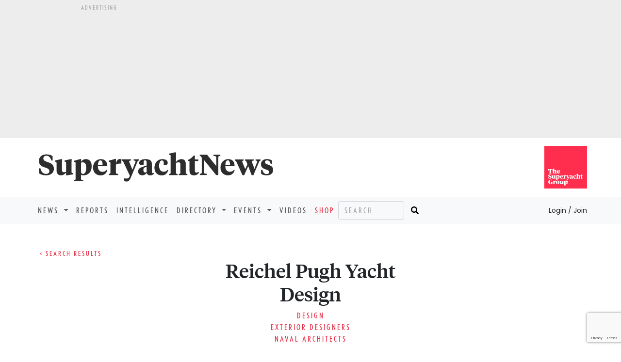

--- FILE ---
content_type: text/html; charset=utf-8
request_url: https://www.superyachtnews.com/directory/profile/955/reichel-pugh-yacht-design.html
body_size: 46825
content:
<!doctype html>
<html class="no-js" lang="en" dir="ltr">
<head>
	<meta charset="utf-8">
<meta http-equiv="content-type" content="text/html" charset="UTF-8" />
<meta http-equiv="x-ua-compatible" content="ie=edge">
<meta name="apple-itunes-app" content="app-id=698601443">
<meta name="viewport" content="width=device-width, initial-scale=1.0, maximum-scale=1.0">
<!-- Google Tag Manager -->
<script>(function(w,d,s,l,i){w[l]=w[l]||[];w[l].push({'gtm.start':
new Date().getTime(),event:'gtm.js'});var f=d.getElementsByTagName(s)[0],
j=d.createElement(s),dl=l!='dataLayer'?'&l='+l:'';j.async=true;j.src=
'https://www.googletagmanager.com/gtm.js?id='+i+dl;f.parentNode.insertBefore(j,f);
})(window,document,'script','dataLayer','GTM-5Z32RXK');</script>
<!-- End Google Tag Manager -->
<meta name="author" content="The Superyacht Group">
<meta property="og:site_name" content="Superyacht News" />
<meta http-equiv="Cache-control" content="public">
<link rel="apple-touch-icon" sizes="57x57" href="/ico/apple-icon-57x57.png">
<link rel="apple-touch-icon" sizes="60x60" href="/ico/apple-icon-60x60.png">
<link rel="apple-touch-icon" sizes="72x72" href="/ico/apple-icon-72x72.png">
<link rel="apple-touch-icon" sizes="76x76" href="/ico/apple-icon-76x76.png">
<link rel="apple-touch-icon" sizes="114x114" href="/ico/apple-icon-114x114.png">
<link rel="apple-touch-icon" sizes="120x120" href="/ico/apple-icon-120x120.png">
<link rel="apple-touch-icon" sizes="144x144" href="/ico/apple-icon-144x144.png">
<link rel="apple-touch-icon" sizes="152x152" href="/ico/apple-icon-152x152.png">
<link rel="apple-touch-icon" sizes="180x180" href="/ico/apple-icon-180x180.png">
<link rel="icon" type="image/png" sizes="192x192"  href="/ico/android-icon-192x192.png">
<link rel="icon" type="image/png" sizes="32x32" href="/ico/favicon-32x32.png">
<link rel="icon" type="image/png" sizes="96x96" href="/ico/favicon-96x96.png">
<link rel="icon" type="image/png" sizes="16x16" href="/ico/favicon-16x16.png">
<link rel="icon" type="image/png" href="/ico/favicon.png" />
<link rel="manifest" href="/ico/manifest.json">
<meta name="msapplication-TileColor" content="#ffffff">
<meta name="msapplication-TileImage" content="/ico/ms-icon-144x144.png">
<link href="https://cdn.jsdelivr.net/npm/bootstrap@5.0.1/dist/css/bootstrap.min.css" rel="stylesheet" integrity="sha384-+0n0xVW2eSR5OomGNYDnhzAbDsOXxcvSN1TPprVMTNDbiYZCxYbOOl7+AMvyTG2x" crossorigin="anonymous">
<link rel="stylesheet" href="https://cdnjs.cloudflare.com/ajax/libs/font-awesome/5.15.2/css/all.min.css" integrity="sha512-HK5fgLBL+xu6dm/Ii3z4xhlSUyZgTT9tuc/hSrtw6uzJOvgRr2a9jyxxT1ely+B+xFAmJKVSTbpM/CuL7qxO8w==" crossorigin="anonymous" rel="preload" as="style" />
<link rel="stylesheet" href="/css/style.css?14" />
<link rel="preconnect" href="https://fonts.googleapis.com">
<link rel="preconnect" href="https://fonts.gstatic.com" crossorigin>
<link href="https://fonts.googleapis.com/css2?family=Libre+Baskerville&family=Oswald:wght@700&display=swap" rel="stylesheet">
<script async src="https://www.google.com/recaptcha/api.js?render=6Lcs49saAAAAAOV8YcaGHFukbWQt-ukG_RTDJPR0"></script>
<script type="text/javascript"> _linkedin_partner_id = "3719321"; window._linkedin_data_partner_ids = window._linkedin_data_partner_ids || []; window._linkedin_data_partner_ids.push(_linkedin_partner_id); </script><script type="text/javascript"> (function(l) { if (!l){window.lintrk = function(a,b){window.lintrk.q.push([a,b])}; window.lintrk.q=[]} var s = document.getElementsByTagName("script")[0]; var b = document.createElement("script"); b.type = "text/javascript";b.async = true; b.src = "https://snap.licdn.com/li.lms-analytics/insight.min.js"; s.parentNode.insertBefore(b, s);})(window.lintrk); </script> <noscript> <img height="1" width="1" style="display:none;" alt="" src="https://px.ads.linkedin.com/collect/?pid=3719321&fmt=gif" /> </noscript>
    <meta name="description" content="The Superyacht Group Shop">
    <meta name="google-site-verification" content="3avzNVlOv-2xncOYo_wmMJKqiwAofAWpQqvquW6EkC8" />
    <title>SuperyachtNews.com - Company Directory - Reichel Pugh Yacht Design</title>
	<script async='async' src='https://www.googletagservices.com/tag/js/gpt.js'></script>
<script>
  var googletag = googletag || {};
  googletag.cmd = googletag.cmd || [];
</script>

<script>googletag.cmd.push(function() {	googletag.pubads().enableLazyLoad();googletag.defineSlot('/269582516/SYN_index_billboard_970x250', [970, 250], 'div-gpt-ad-1535015281069-0').addService(googletag.pubads());googletag.pubads().enableSingleRequest();googletag.enableServices();});</script>	<link rel="stylesheet" href="/directory/css/style.css?2" />
<script>window.twttr = (function(d, s, id) {
  var js, fjs = d.getElementsByTagName(s)[0],
    t = window.twttr || {};
  if (d.getElementById(id)) return t;
  js = d.createElement(s);
  js.id = id;
  js.src = "https://platform.twitter.com/widgets.js";
  fjs.parentNode.insertBefore(js, fjs);

  t._e = [];
  t.ready = function(f) {
    t._e.push(f);
  };

  return t;
}(document, "script", "twitter-wjs"));</script>
<script src="https://polyfill.io/v3/polyfill.min.js?features=default"></script>
</head>
<body>
	<!-- Google Tag Manager (noscript) -->
<noscript><iframe src="https://www.googletagmanager.com/ns.html?id=GTM-5Z32RXK"
height="0" width="0" style="display:none;visibility:hidden"></iframe></noscript>
<!-- End Google Tag Manager (noscript) -->
	<script defer src="https://consent.cookiefirst.com/banner.js" data-cookiefirst-key="c7148edc-c802-485e-8ab9-c02885f198dd"></script>
		<aside class="container-fluid bg-medium d-none d-lg-block d-print-none">
		<div class="row justify-content-md-center">
			<div class="advert-lg">
				<p class="tiny-text text-uppercase mb-1 mt-2">Advertising</p>
			</div>
		</div>
		<div class="row justify-content-md-center">
			<div class="advert-lg mb-2">
				<div id='div-gpt-ad-1535015281069-0' style="height:250px; width:970px;">
					<script>googletag.cmd.push(function() { googletag.display('div-gpt-ad-1535015281069-0'); });</script>
				</div>
			</div>
		</div>
	</aside>
		<section class="container">
		<div class="row">
			<div class="col pt-4 pb-4 ps-sm-0 text-center text-lg-start">
				<div itemprop="publisher" itemscope itemtype="https://schema.org/Organization">
					<a itemprop="url" href="/">
						<span itemprop="logo" itemscope itemtype="https://schema.org/ImageObject">
							<img loading="lazy" itemprop="url" src="/img/superyachtnewslogo.png" width="500" height="73" alt="SuperyachtNews" class="img-fluid">
							<meta itemprop="width" content="500">
							<meta itemprop="height" content="73">
							<meta itemprop="fileFormat" content="image/png">
						</span>   
					</a>
					<meta itemprop="name" content="Superyacht News">
				</div>
			</div>
			<div class="col d-none d-md-block text-end m-0 mt-md-3 mb-md-3 g-0">
				<a href="https://www.thesuperyachtgroup.com" target="_blank"><img loading="lazy" itemprop="url" src="/img/tsyglogo.svg" width="88" height="88" alt="The Superyacht Group" class="img-fluid"></a>
			</div>
		</div>
	</section>
	
	<nav class="navbar navbar-expand-lg navbar-light bg-light font-nobel text-uppercase">
	  <div class="container g-sm-0">
	    <button class="navbar-toggler" type="button" data-bs-toggle="collapse" data-bs-target="#navbarSupportedContent" aria-controls="navbarSupportedContent" aria-expanded="false" aria-label="Toggle navigation">
	      <span class="navbar-toggler-icon"></span>
	    </button>
	    <div class="collapse navbar-collapse" id="navbarSupportedContent">
	      <ul class="navbar-nav mb-2 mb-lg-0">

	        <!-- li class="nav-item">
	          <a class="nav-link active" aria-current="page" href="#">Home</a>
	        </li -->

	        <li class="nav-item dropdown">
	          <a class="nav-link dropdown-toggle" href="#" id="navbarDropdown" role="button" data-bs-toggle="dropdown" aria-expanded="false">
	            News
	          </a>
	          <ul class="dropdown-menu" aria-labelledby="navbarDropdown">
	            <li><a class="dropdown-item" href="/business">Business</a></li>
	            <li><a class="dropdown-item" href="/technology">Technology</a></li>
	            <li><a class="dropdown-item" href="/fleet">Fleet</a></li>
	            <li><a class="dropdown-item" href="/operations">Operations</a></li>
	            <li><a class="dropdown-item" href="/owner">Owner</a></li>
	            <li><a class="dropdown-item" href="/thesuperyachtforum">Events</a></li>
	            <li><a class="dropdown-item" href="/press-releases">Press Releases</a></li>
	          </ul>
	        </li>

	        <li class="nav-item">
	          <a class="nav-link" href="/reports">Reports</a>
	        </li>

	        <li class="nav-item">
	          <a class="nav-link" href="/intelligence">Intelligence</a>
	        </li>

	        <li class="nav-item dropdown">
	          <a class="nav-link dropdown-toggle" href="#" id="navbarDropdown" role="button" data-bs-toggle="dropdown" aria-expanded="false">
	            Directory
	          </a>
	          <ul class="dropdown-menu" aria-labelledby="navbarDropdown">
	            <li><a class="dropdown-item" href="/directory/?reset">Companies</a></li>
	            <li><a class="dropdown-item" href="/directory/addbusiness">Add a business</a></li>
	            <li><a class="dropdown-item" href="/directory/account">Your listing</a></li>
	          </ul>
	        </li>

	        <li class="nav-item dropdown">
	          <a class="nav-link dropdown-toggle" href="#" id="navbarDropdown" role="button" data-bs-toggle="dropdown" aria-expanded="false">
	            Events
	          </a>
	          <ul class="dropdown-menu" aria-labelledby="navbarDropdown">
	            <li><a class="dropdown-item" href="/calendarofevents">All Events</a></li>
	            <!-- li><a class="dropdown-item" href="/thesuperyachtforum/register">Register</a></li -->
	            <!-- li><a class="dropdown-item" href="/thesuperyachtforum/programme">Programme</a></li -->
	            <!-- li><a class="dropdown-item" href="/calendarofevents/10432/the-superyacht-captains-forum">Superyacht Captains Forum</a></li -->
	            <!-- li><a class="dropdown-item" href="https://thebalearicsuperyachtforum.com/?utm_source=superyacht&utm_medium=events_menu_n&utm_campaign=forum_2024" target="_blank" rel="nofollow">The Balearic Superyacht Forum</a></li -->
	            <li><a class="dropdown-item" href="http://www.metstrade.com/thesuperyachtforum" target="_blank" rel="nofollow">The Superyacht Forum</a></li>	            
	            <!-- li><a class="dropdown-item" href="/thesuperyachtforum/faqs">FAQs</a></li -->
	            <!-- li><a class="dropdown-item" href="/thesuperyachtforum/partners">Partners</a></li -->
	            <!-- li><a class="dropdown-item" href="/calendarofevents">Calendar</a></li -->
	            <!-- li><a class="dropdown-item" href="/thesuperyachtforum/webinars">On-Demand</a></li -->
	            <!--li><a class="dropdown-item" href="/monaco">Monaco Yacht Show</a></li-->
	            <!--li><a class="dropdown-item" href="/pacifictour">Pacific Tour</a></li-->
	            <!--li><a class="dropdown-item" href="/thesuperyachtforum/livetour">Live Tour</a></li-->
	            <!--li><a class="dropdown-item" href="/thesuperyachtforum/speakers">Speakers</a></li-->
	            <!--li><a class="dropdown-item" href="/thesuperyachtforum/useful-info">Useful info</a></li-->
	          </ul>
	        </li>

	        <li class="nav-item">
	          <a class="nav-link" href="/videos">Videos</a>
	        </li>

	        <li class="nav-item">
	          <a class="nav-link color-tsgred" href="/shop">Shop</a>
	        </li>

				      </ul>
	      <form id="search" class="d-flex" action="/search">
	        <input class="form-control bg-transparent me-2 font-nobel text-uppercase d-inline d-lg-none d-xl-inline" name="searchphrase" type="text" placeholder="Search" aria-label="Search">
	        <button class="border-0 bg-light" type="submit"><i class="fas fa-search"></i></button>
	      </form>
	      <div class="ms-auto">
					      <a class="ps-0 pe-0 dropdown-item font-poppins text-capitalize text-dark" href="/login" style="letter-spacing:normal;background-color:transparent;"><small>Login / Join</small></a>
		    		  </div>
	    </div>
	  </div>
	</nav>	<input id="companyid" type="hidden" value="955" />
	<div class="main pb-5">
		<div class="container border border-3 border-dark border-top-0 border-end-0 border-start-0 mb-2">
			<div class="row mt-5">
				<div class="col">
					<a id="searchresultsbutton" class="font-nobel text-uppercase text-decoration-none color-tsgred" href="/directory"><small>&lt;  Search results</small></a>
				</div>
			</div>
			
			<div class="row d-flex align-items-center">
				<div class="col-4 d-sm-block">
					<a id="prevbutton" class="d-none text-decoration-none font-poppins" href=""><small>&lt; Previous Company</small></a>
				</div>
				<div class="col-4 text-center">
					<h1>Reichel Pugh Yacht Design</h1>
					<p class="font-nobel text-uppercase color-tsgred mt-2">
					<a class="text-decoration-none" href="/directory/?category=1184">Design</a><br /><a class="text-decoration-none" href="/directory/?category=1224">Exterior Designers</a><br /><a class="text-decoration-none" href="/directory/?category=1225">Naval Architects</a><br />					</p>
				</div>
				<div class="col-4 d-sm-block text-end mt-3">
					<a id="nextbutton" class="d-none text-decoration-none font-poppins" href=""><small>Next Company &gt;</small></a>
				</div>
			</div>

			<div class="row mt-4 mb-5">
				<div class="col g-sm-0">
					
					<ul class="nav nav-tabs border-0" id="tabs" role="tablist">
						<li class="nav-item" role="presentation">
							<button class="nav-link active font-nobel ps-5 pe-5 text-uppercase text-decoration-none text-dark" id="about-tab" data-bs-toggle="tab" data-bs-target="#about" type="button" role="tab" aria-controls="about" aria-selected="true">About</button>
						</li>
						<li id="productsnav" class="nav-item d-none" role="presentation">
							<button class="nav-link font-nobel ps-5 pe-5 text-uppercase text-decoration-none text-dark" id="products-tab" data-bs-toggle="tab" data-bs-target="#products" type="button" role="tab" aria-controls="products" aria-selected="false">Products</button>
						</li>
						<li id="medianav" class="nav-item d-none" role="presentation">
							<button class="nav-link font-nobel ps-5 pe-5 text-uppercase text-decoration-none text-dark" id="media-tab" data-bs-toggle="tab" data-bs-target="#media" type="button" role="tab" aria-controls="media" aria-selected="false">Media</button>
						</li>
						<li id="newsnav" class="nav-item d-none" role="presentation">
							<button class="nav-link font-nobel ps-5 pe-5 text-uppercase text-decoration-none text-dark" id="news-tab" data-bs-toggle="tab" data-bs-target="#news" type="button" role="tab" aria-controls="news" aria-selected="false">News</button>
						</li>
					</ul>
				</div>
			</div>
		</div>

		
		<div class="tab-content" id="profilecontent">
			<div class="tab-pane fade show active" id="about" role="tabpanel" aria-labelledby="about-tab">
				<div class="container">
					<div class="row">
						<div class="col g-sm-0">
							<h2 class="font-nobel text-uppercase fs-5">About</h2>
						</div>
					</div>

					<div class="row">
						<div class="col-12 col-md-6 col-lg-4 g-sm-0">
							<p class="font-nobel text-uppercase fs-5 color-tsgred mb-0">Country:</p>
							<h3 class="font-mfred text-uppercase"><a class="text-decoration-none" href="/directory/?country=United+States">United States</a></h3>
						</div>

						<div class="col-12 col-md-6 col-lg-4 g-sm-0">
							<p class="font-nobel text-uppercase fs-5 color-tsgred mb-0">Category:</p>
							<h3 class="font-mfred text-uppercase me-0 me-md-5">
								<a class="text-decoration-none" href="/directory/?category=1184">Design</a>, <a class="text-decoration-none" href="/directory/?category=1224">Exterior Designers</a>, <a class="text-decoration-none" href="/directory/?category=1225">Naval Architects</a>							</h3>
						</div>

						<div class="col-12 col-md-6 col-lg-4 g-sm-0">
							<p class="font-nobel text-uppercase fs-5 color-tsgred mb-0">Website:</p>
							<h3 class="font-mfred text-uppercase"><a href="http://www.reichel-pugh.com" rel="nofollow" class="text-decoration-none" target="_blank">www.reichel-pugh.com</a></h3>
						</div>
					</div>
					
					<div class="row col-8 mt-4">
						<div id="description" class="col g-sm-0 font-poppins">
							<p>There are thousands of high-performance custom racing and cruising yachts throughout the globe, but only a select few can be called exceptional. The same is true for yacht design firms, which is why the level of success that defines Reichel/Pugh is so rare.</p>
<p>A distinctive yacht begins with the selection of the right design team. It is this team that must translate the client&rsquo;s vision into a consistently winning reality. At Reichel/Pugh, the art and science of yacht design are combined with an innate ability to turn our client&rsquo;s dream into a victorious actuality.</p>
<p>This ability is built on 35 years of experience designing every type of yacht. From the pocket rocket&nbsp;Melges 24&nbsp;to the America&rsquo;s Cup Class, dinghies, superyachts, and canting keel supermaxis, Reichel/Pugh stands alone when it comes to creating the world&rsquo;s most distinguished and consistently rewarded yacht designs.</p>
<p>Our goal is simple: to design a superior yacht that exceeds expectations and to deliver it on time. Whether designing a racer, cruiser, custom or production yacht, Reichel/Pugh is committed to the boat&rsquo;s success from the onset of design, through the build, and during the active life of the yacht.</p>
<p>At Reichel/Pugh, we play an integral role in helping each client evaluate potential builders and vendors based on quality, experiences, personalized preferences, budgets, and other factors.</p>
<p>We have forged successful, long-term partnerships with sailing&rsquo;s leading builders, composite makers and engineers, hardware suppliers, sailmakers, research consultants and project managers. These alliances result in ever-faster and more seaworthy performance yachts.</p>
<p>Reichel/Pugh utilizes state-of-the-art tools to develop hull shapes and appendage packages. We also use a number of proprietary in-house design tools that have been developed and refined over 35 years of yacht design. We have invested a considerable amount of effort in validating performance predictions (VPPs) for a range of modern yachts.</p>
<p>While the Reichel/Pugh in-house design team focuses on delivering each client&rsquo;s vision, we offer ready access to independent experts who are looking to set new paradigms for the cutting edge.</p>
<p>Reichel/Pugh continues to make a significant impact on the sport of sailing by leading the way in how high-performance sailing vessels look and perform. Our portfolio represents some of the world&rsquo;s most innovative yachts owned by the most discerning clientele in the world.</p>
<p>&nbsp;The Reichel/Pugh reputation for iconic beauty and outstanding performance matches our owner&rsquo;s aspirations to win while standing apart from the rest of the fleet.</p>
<p>&nbsp;</p>						</div>
					</div>
				</div>

				
				<div class="container border border-3 border-dark border-bottom-0 border-end-0 border-start-0 mb-2 g-sm-0">
					<div class="row">
						<div class="col">
							<h2 class="font-nobel text-uppercase fs-5 pt-2">Contact</h2>
						</div>
					</div>

					<div class="row">
						<div class="col mt-3 ft-sm g-sm-0">
							<ul class="nav nav-tabs border-0 mb-3" id="contacttabs" role="tablist">
																	<li class="nav-item" role="presentation">
																					<button class="btn btn-link active font-poppins d-inline text-decoration-none pt-0 btn-updatemap" id="address1-tab" data-bs-toggle="tab" data-bs-target="#address1" type="button" role="tab" aria-controls="address1" aria-selected="true" data-locationid="1" data-lat="32.7241568" data-lng=" -117.2288696" data-address="2924+Emerson+Street%3Cbr+%2F%3ESuite+311%3Cbr+%2F%3ESan+Diego%3Cbr+%2F%3ECA+92106">San Diego United States                                                                                       </button>
																			</li>
															</ul>
						</div>
					</div>

					<div class="tab-content" id="contactcontent">
															<div class="tab-pane fade show active" id="address1" role="tabpanel" aria-labelledby="address1">
										<div class="row">
											<div class="col-12 col-md-9 col-lg-7">
												<h3 class="font-nobel text-uppercase fs-6 color-tsgred">Address:</h3>
												2924 Emerson Street<br />Suite 311<br />San Diego<br />CA 92106	
												<h3 class="font-nobel text-uppercase fs-6 color-tsgred pt-4">Contacts:</h3>
								<input type="hidden" id="flid" value="1" />									<div class="row mb-3">
										<div class="col-3 pt-2">
											<img src="/img/user-default.png" class="img-fluid w-100 profilephoto" />
										</div>
										<div class="col-9 g-0">
											<table class="border-none" cellpadding="7">
												<tbody>
													<tr><td><strong>Name:</strong></td><td>Jim Pugh</td></tr>
													<tr><td><strong>Tel:</strong></td><td><a class="text-decoration-none" href="tel:+1 619 223 2299" ref="nofollow">+1 619 223 2299</a></td></tr>
													<tr><td><strong>Email:</strong></td><td><a class="text-decoration-none" href="mailto:jim@reichel-pugh.com" ref="nofollow">jim@reichel-pugh.com</a></td></tr>
													<tr><td><strong>Website:</strong></td><td><a class="text-decoration-none" href="http://www.reichel-pugh.com" rel="nofollow" target="_blank">www.reichel-pugh.com</a></td></tr>
												</tbody>
											</table>
										</div>
									</div>
									
									
										</div>
										<div class="col-12 col-md-3 col-lg-5">
											<div id="map1" class="h-100"></div>
										</div>
									</div>
								</div>
										</div>
				</div>

				
				<div class="container border border-3 border-dark border-bottom-0 border-end-0 border-start-0 mb-2 g-sm-0">
					<div class="row">
						<div class="col">
							<h2 class="font-nobel text-uppercase fs-5 pt-2">Portfolio</h2>
						</div>
					</div>

					<div class="row">

						<div class="col mt-3">
							<p class="font-nobel text-uppercase">No. of search results:<br /><span class="font-tiempos color-tsgred fs-1">13</span></p>
						</div>
												<div class="col mt-3">
							<p class="font-nobel text-uppercase">Percent of database:<br /><span class="font-tiempos color-tsgred fs-1">1%</span></p>
						</div>
												<div class="col mt-3">
							<p class="font-nobel text-uppercase">Average LOAM:<br /><span class="font-tiempos color-tsgred fs-1">38M</span></p>
						</div>
											</div>
					
					<div class="row">
						<div class="col">
							<table class="table table-responsive table-hover">
								<thead>
									<tr>
										<td width="20%">Name - Current</td>
										<td width="20%">Yacht Type</td>
										<td width="20%">Length Overall (m)</td>
										<td width="20%">Year of Delivery</td>
										<td width="20%">Builder</td>								
									</tr>
								</thead>
								<tbody>
																			<tr><td colspan="5">
											<div class="col text-center mt-5">
												
																								<p class="font-poppins text-dark">Please <a href="/login" class="color-tsgred text-decoration-none" data-bs-toggle="modal" data-bs-target="#loginmodal">Login</a> to see our records.</p>
																																				<p class="font-poppins text-dark">Don't have an account? <a href="/shop" class="color-tsgred text-decoration-none">Join Now</a>.</p>
																							</div>
										</td></tr>

																	</tbody>
							</table>
						</div>
					</div>
				</div>
							</div>

			<div class="tab-pane fade" id="products" role="tabpanel"><div id="noproducts" class="d-none"></div></div><div class="tab-pane fade" id="media" role="tabpanel"><div id="nomedia" class="d-none"></div></div>			
			<div class="tab-pane fade" id="news" role="tabpanel" aria-labelledby="news-tab">
				<div class="container">
					<div id="newscontent" class="row">
						<div class="col g-sm-0">
							<h2 class="font-nobel text-uppercase fs-5 pt-2">News summary</h2>
						</div>
	
						<div class="row row-cols-1 row-cols-sm-2 row-cols-md-3 row-cols-lg-4 g-2">
		
									
								<div class="col">
									<div class="card h-100">
										<picture>
											<source srcset="https://media.superyachtnews.com/uploads/2021-272/1978-3093-sailing-yacht---top-fwd.jpg" media="(max-width: 768px)">
											<img loading="lazy" src="https://media.superyachtnews.com/uploads/2021-272/1978-3093-sailing-yacht---top-fwd.jpg" class="img-fluid img-max" alt="Image for 44-metre new build for Vitters Shipyard" width="334" height="183">
										</picture>
										<div class="card-body d-flex flex-column">
											<h2 class="card-title"><a href="/fleet/44-metre-new-build-for-vitters-shipyard" class="article-link stretched-link" target="_blank">44-metre new build for Vitters Shipyard</a></h2>
											<p class="card-text precis">Vitters announced its new project at the recent Monaco Yacht Show&hellip;</p>
											<p class="mt-auto mb-0"><small class="text-muted tiny-text text-uppercase"><span class="color-tsgred">Fleet</span></small></p>
										</div>
									</div>
								</div>
						  		
								<div class="col">
									<div class="card h-100">
										<picture>
											<source srcset="https://media.superyachtnews.com/uploads/2021-52/2929-sws-rpn100-morgana-5389-ncz-2.jpg" media="(max-width: 768px)">
											<img loading="lazy" src="https://media.superyachtnews.com/uploads/2021-52/2929-sws-rpn100-morgana-5389-ncz-2.jpg" class="img-fluid img-max" alt="Image for 30m Southern Wind Morgana delivered" width="334" height="183">
										</picture>
										<div class="card-body d-flex flex-column">
											<h2 class="card-title"><a href="/fleet/30m-southern-wind-morgana-delivered" class="article-link stretched-link" target="_blank">30m Southern Wind Morgana delivered</a></h2>
											<p class="card-text precis">The Reichel/Pugh-Nauta 100 has arrived in the Mediterranean&hellip;</p>
											<p class="mt-auto mb-0"><small class="text-muted tiny-text text-uppercase"><span class="color-tsgred">Fleet</span></small></p>
										</div>
									</div>
								</div>
						  						</div>

											</div>
					
									</div>
				
			</div>
		</div>
		

	</div>
	<div class="bg-tsgdarkbrown" id="APP">
		<div class="container ps-sm-0 pe-sm-0 pt-3 pb-3 d-lg-flex flex-row justify-content-space-between">
			<div class="row flex-fill">
				<div class="col-12 col-md-5 col-lg-3">
					<div class="d-flex flex-row justify-content-space-between">
						<nav class="col d-flex flex-column">
							<a href="/" class="text-decoration-none color-white font-nobel text-uppercase mb-1">Home</a>
							<a href="/business" class="text-decoration-none color-white font-nobel text-uppercase mb-1">Business</a>
							<a href="/technology" class="text-decoration-none color-white font-nobel text-uppercase mb-1">Technology</a>
							<a href="/fleet" class="text-decoration-none color-white font-nobel text-uppercase mb-1">Fleet</a>
							<a href="/operations" class="text-decoration-none color-white font-nobel text-uppercase mb-1">Operations</a>
							<a href="/owner" class="text-decoration-none color-white font-nobel text-uppercase mb-1">Owner</a>
							<a href="/press-releases" class="text-decoration-none color-white font-nobel text-uppercase mb-1 text-nowrap">Press releases</a>
							<a href="/intelligence" class="text-decoration-none color-white font-nobel text-uppercase mb-1">Intelligence</a>
							<a href="/syindex" class="text-decoration-none color-white font-nobel text-uppercase mb-1">Index</a>
							<a href="/thesuperyachtforum" class="text-decoration-none color-white font-nobel text-uppercase mb-1">Events</a>
							<a href="/shop" class="text-decoration-none color-white font-nobel text-uppercase mb-1">Shop</a>
						</nav>
				
						<nav class="col d-flex flex-column">
							<a href="https://www.thesuperyachtgroup.com/contact-us" target="_blank" class="text-decoration-none color-white font-nobel text-uppercase mb-1">Contact us</a>
							<span data-bs-toggle="modal" data-bs-target="#mediapackmodal" class="text-decoration-none color-white font-nobel text-uppercase mb-1 clickable">Advertise</span>
							<a href="https://www.thesuperyachtgroup.com/privacy-policy" target="_blank" class="text-decoration-none color-white font-nobel text-uppercase mb-1 text-nowrap">Privacy Policy</a>
							<a href="https://www.thesuperyachtgroup.com/terms-and-conditions" target="_blank" class="text-decoration-none color-white font-nobel text-uppercase mb-1 text-nowrap">T&amp;C's</a>
							<a href="https://www.thesuperyachtgroup.com/home" target="_blank" class="text-decoration-none color-white font-nobel text-uppercase mb-1 text-nowrap">The Superyacht Group</a>
							<a href="https://thesuperyachtagency.com/home" target="_blank" class="text-decoration-none color-white font-nobel text-uppercase mb-1 text-nowrap">Superyacht Agency</a>
						</nav>
					</div>
				</div>
				
				<div class="col-12 col-md-7 col-lg-3 offset-lg-1 pt-3 pt-md-0">
										<form id="bulletinsignup-links" name="bulletinsignup-links" class="bulletinsignup">
						<input type="hidden" name="formname" id="bulletinsignup-links">
						<input type="hidden" name="recaptchaResponse" id="recaptchaResponse-bulletinsignup-links">
						<div class="text-center">
							<h5 class="font-tiempos color-white"><strong>Sign up for<br>SuperyachtNews<span class="color-tsgred">week</span>!</strong></h5>
							<p class="color-white"><small><span class="font-tiempos">Get the latest weekly news, in-depth reports, intelligence, and strategic insights, delivered directly from The Superyacht Group's editors and market analysts.</span></small></p>
						</div>
						<div class="d-flex flex-row align-items-center">
							<div class="mb-3 pe-1 flex-fill">
							  <input type="text" class="form-control" id="fullname" name="fullname" placeholder="Name" required="" maxlength="20" onkeyup="bulletinFormLinksKeyPressed();">
							</div>
							<div class="mb-3 flex-fill">
							  <label for="company" class="form-label d-none">Company</label>
							  <input type="text" class="form-control" id="company" name="company" placeholder="Company" required="" maxlength="20" onkeyup="bulletinFormLinksKeyPressed();">
							</div>
						</div>
						<div class="mb-3">
						  <input type="email" class="form-control" id="emailaddress" name="emailaddress" placeholder="Email" required="" maxlength="45" onkeyup="bulletinFormLinksKeyPressed();">
						</div>

						<div class="d-none">
			                <input class="checkbox" name="marketing[]" value="newsletter" type="checkbox" checked="checked">
						</div>

						<div class="text-center">
							<div class="d-flex flex-row align-items-center">
								<button id="" type="button" class="btn bg-white color-tsgred font-nobel text-uppercase btn-bulletinsignup invisible" data-formname="bulletinsignup-links" data-tracking="bulletinsignup-links" data-submit="recaptcha">Sign&nbsp;up</button>
							</div>
						</div>
					</form>
									</div>
				
				<div class="col-12 col-md-12 col-lg-3 offset-lg-1 d-block d-sm-flex flex-lg-column flex-md-row pt-3 pt-lg-0">
					<div class="">
						<h5 class="font-tiempos color-white mt-0">The SuperyachtNews App</h5>
						<div class="d-flex flex-row">
							<a href="https://itunes.apple.com/gb/app/superyacht-news/id698601443?mt=8" target="_blank" class="me-1"><img loading="lazy" src="/img/apple-appstore.png" border="0" class="mb-1" /></a>
							<a href="https://play.google.com/store/apps/details?id=com.thesuperyachtgroup.superyachtnews&hl=en" target="_blank"><img loading="lazy" src="/img/google-play.png" border="0" class="mb-1" /></a>
						</div>		
					</div>
					<div class="ms-0 mt-3 mt-sm-0 ms-sm-5 ms-lg-0">
						<p class="color-white mb-0 d-md-block">Follow us on</p>
						<div class="d-flex flex-row">
							<a href="https://twitter.com/superyachtnews" target="_blank" class="pe-2"><svg width="20" height="20" viewBox="0 0 274 223" version="1.1" xmlns="http://www.w3.org/2000/svg" xmlns:xlink="http://www.w3.org/1999/xlink" xml:space="preserve" style="fill-rule:evenodd;clip-rule:evenodd;stroke-linejoin:round;stroke-miterlimit:1.41421;"><g><path d="M273.39,27.123c-10.059,4.461 -20.869,7.477 -32.215,8.832c11.581,-6.941 20.473,-17.933 24.662,-31.031c-10.837,6.428 -22.841,11.096 -35.617,13.611c-10.232,-10.901 -24.809,-17.713 -40.941,-17.713c-30.977,0 -56.091,25.114 -56.091,56.088c0,4.397 0.497,8.677 1.453,12.783c-46.616,-2.339 -87.945,-24.669 -115.609,-58.604c-4.828,8.284 -7.594,17.919 -7.594,28.198c0,19.459 9.902,36.627 24.952,46.686c-9.194,-0.291 -17.843,-2.815 -25.405,-7.016c-0.004,0.235 -0.005,0.469 -0.005,0.705c0,27.176 19.334,49.847 44.993,54.998c-4.707,1.282 -9.662,1.967 -14.777,1.967c-3.614,0 -7.128,-0.351 -10.553,-1.006c7.138,22.284 27.852,38.5 52.396,38.953c-19.197,15.043 -43.381,24.01 -69.66,24.01c-4.527,0 -8.992,-0.265 -13.379,-0.783c24.822,15.914 54.304,25.199 85.979,25.199c103.169,0 159.585,-85.467 159.585,-159.586c0,-2.431 -0.054,-4.85 -0.162,-7.256c10.957,-7.908 20.468,-17.787 27.988,-29.035Z" style="fill:#fff;fill-rule:nonzero;"/></g></svg></a>
							<a href="https://www.facebook.com/SuperyachtNews.TSG" target="_blank" class="pe-2"><svg width="20" height="20" viewBox="0 0 835 835" version="1.1" xmlns="http://www.w3.org/2000/svg" xmlns:xlink="http://www.w3.org/1999/xlink" xml:space="preserve" style="fill-rule:evenodd;clip-rule:evenodd;stroke-linejoin:round;stroke-miterlimit:1.41421;"><path d="M788.013,0l-741.982,0c-25.428,0 -46.031,20.603 -46.031,46.031l0,741.982c0,25.421 20.603,46.031 46.031,46.031l399.456,0l0,-322.985l-108.69,0l0,-125.875l108.69,0l0,-92.828c0,-107.728 65.797,-166.387 161.897,-166.387c46.032,0 85.597,3.428 97.125,4.959l0,112.581l-66.65,0.032c-52.265,0 -62.384,24.834 -62.384,61.278l0,80.365l124.647,0l-16.231,125.875l-108.416,0l0,322.985l212.538,0c25.421,0 46.031,-20.61 46.031,-46.031l0,-741.982c0,-25.428 -20.61,-46.031 -46.031,-46.031Z" style="fill:#fff;fill-rule:nonzero;"/></svg></a>
							<a href="https://www.linkedin.com/company/the-superyacht-group" target="_blank" class="pe-2"><svg width="21" height="21" viewBox="0 0 451 450" version="1.1" xmlns="http://www.w3.org/2000/svg" xmlns:xlink="http://www.w3.org/1999/xlink" xml:space="preserve" style="fill-rule:evenodd;clip-rule:evenodd;stroke-linejoin:round;stroke-miterlimit:1.41421;"><path d="M383.463,383.459l-66.701,0l0,-104.434c0,-24.903 -0.456,-56.941 -34.684,-56.941c-34.728,0 -40.059,27.128 -40.059,55.138l0,106.237l-66.685,0l0,-214.753l64.016,0l0,29.344l0.894,0c8.912,-16.884 30.681,-34.684 63.153,-34.684c67.587,0 80.066,44.484 80.066,102.3l0,117.793ZM100.109,139.35c-21.39,0 -38.706,-17.344 -38.706,-38.706c0,-21.347 17.316,-38.688 38.706,-38.688c21.338,0 38.679,17.341 38.679,38.688c0,21.362 -17.341,38.706 -38.679,38.706ZM133.469,383.459l-66.747,0l0,-214.753l66.747,0l0,214.753ZM416.703,0l-383.487,0c-18.325,0 -33.216,14.525 -33.216,32.428l0,385.103c0,17.922 14.891,32.469 33.216,32.469l383.487,0c18.356,0 33.309,-14.547 33.309,-32.469l0,-385.103c0,-17.903 -14.953,-32.428 -33.309,-32.428Z" style="fill:#fff;fill-rule:nonzero;"/></svg></a>
							<a href="https://www.instagram.com/thesuperyachtgroup/" target="_blank" class="pe-2"><svg width="20" height="20" viewBox="0 0 24 24" version="1.1" xmlns="http://www.w3.org/2000/svg" xmlns:xlink="http://www.w3.org/1999/xlink" xml:space="preserve" style="fill-rule:evenodd;clip-rule:evenodd;stroke-linejoin:round;stroke-miterlimit:1.41421;"><use xlink:href="#_Image1" x="0" y="0" width="24px" height="24px"/><defs><image id="_Image1" width="24px" height="24px" xlink:href="[data-uri]"/></defs></svg></a>
						</div>
					</div>
				</div>
			</div>
		</div>
	</div>
	<div class="modal fade" id="mediapackmodal" data-bs-backdrop="static" data-bs-keyboard="true" tabindex="-1" aria-labelledby="modalMediaPackTitle" aria-hidden="true">
  <div class="modal-dialog modal-dialog-centered">
	<form id="mediapackrequest" name="mediapackrequest">
		<fieldset>
		    <div class="modal-content bg-light">
		      <div id="modalMediaPackTitle" class="text-center pt-3">
		        <h5 class="modal-title text-dark" id="staticBackdropLabel"><strong>Media Pack Request</strong></h5>
		      </div>
		      <div class="modal-body">
				<div class="col mb-2">
					<label for="fullname" class="hide-element">Full name</label>
					<input class="form-control" name="fullname" id="fullnamemediapack" type="text" value="" required="" maxlength="25" placeholder="Full name *" />
				</div>
				
				<div class="col mb-2">
					<label for="emailaddress" class="hide-element">Email</label>
					<input class="form-control" name="emailaddress" id="emailaddressmediapack" type="email" value="" required="" maxlength="75" placeholder="Email address *" />
				</div>
				
				<div class="col mb-2">
					<label for="company" class="hide-element">Company</label>
					<input class="form-control" name="company" id="companymediapack" type="text" value="" required="" maxlength="25" placeholder="Company *" />
				</div>
				
				<div class="col mb-2">
					<label for="jobtitle" class="hide-element">Position</label>
					<input class="form-control" name="jobtitle" id="jobtitlemediapack" type="text" value="" required="" maxlength="25" placeholder="Position *" />
				</div>

                <div id="marketingpreferenceschoices" class="checkbox">
	                <p class="text-dark"><small>Please select exactly what you would like to receive from us by ticking the boxes below:</small></p>
                    <div class="checkbox-inline">
                        <label for="marketing-prefs-0" class="text-dark"><input class="checkbox" name="marketing[]" id="marketing-prefs-0" value="newsletter" type="checkbox">&nbsp;&nbsp;Weekly SuperyachtNews Bulletin</label>
                    </div>

                    <div class="checkbox-inline">
                        <label for="marketing-prefs-1" class="text-dark"><input class="checkbox" name="marketing[]" id="marketing-prefs-1" value="surveys" type="checkbox">&nbsp;&nbsp;Surveys</label>
                    </div>

                    <div class="checkbox-inline">
                        <label for="marketing-prefs-2" class="text-dark"><input class="checkbox" name="marketing[]" id="marketing-prefs-2" value="events" type="checkbox">&nbsp;&nbsp;Events Updates</label>
                    </div>

                    <div class="checkbox-inline">
                        <label for="marketing-prefs-3" class="text-dark"><input class="checkbox" name="marketing[]" id="marketing-prefs-3" value="subscriptions" type="checkbox">&nbsp;&nbsp;Subscription Offers</label>
                    </div>

                    <div class="checkbox-inline">
                        <label for="marketing-prefs-4" class="text-dark"><input class="checkbox" name="marketing[]" id="marketing-prefs-4" value="advertising" type="checkbox">&nbsp;&nbsp;Advertising Opportunities</label>
                    </div>

                    <div class="checkbox-inline">
                        <label for="marketing-prefs-5" class="text-dark"><input class="checkbox" name="marketing[]" id="marketing-prefs-5" value="optout-all" type="checkbox">&nbsp;&nbsp;Unsubscribe</label>
                    </div>
                </div>
		      </div>
		      <div class="modal-footer">
		        <button id="btn-closemediapackrequest" type="button" class="btn bg-tsgred font-nobel text-uppercase" data-bs-dismiss="modal">Cancel</button>
		        <button type="submit" class="btn bg-tsgred font-nobel text-uppercase">Submit</button>
		      </div>
		    </div>
		</fieldset>
	</form>
  </div>
</div><div class="modal fade" id="loginmodal" data-bs-backdrop="static" data-bs-keyboard="true" tabindex="-1" aria-labelledby="modalTitleMessage" aria-hidden="true">
  <div class="modal-dialog modal-dialog-centered">
    <div class="modal-content bg-light">
      <div id="modalTitleMessage" class="text-center pt-3">
        <h5 class="modal-title text-dark" id="staticBackdropLabel"><strong>Membership Login</strong></h5>
      </div>
      <div class="modal-body text-center">
	    <p class="text-dark"><em>To view our digital library and complete intelligence data, please login below</em><br />Alternatively please <a href="/shop" class="color-tsgred text-decoration-none">join here</a></p>
		<form id="loginform" name="loginform" method="post" action="/login">
			<input type="hidden" name="viewurl" id="viewurl" value="https://www.superyachtnews.com/directory/profile/955/reichel-pugh-yacht-design.html">
			<input type="hidden" name="destination" id="destination" value="">
			<fieldset>
				<div class="col mb-2">
					<label for="email" class="hide-element">Email</label>
					<input class="form-control" name="email" id="email" type="email" value="" required="" maxlength="75" placeholder="Email address" />
				</div>
				
				<div class="col mb-2">
					<label for="password" class="hide-element">Pasword</label>
					<input class="form-control" name="password" id="password" type="password" value="" required="" maxlength="15" placeholder="Password" />
				</div>
			</fieldset>
		</form>
      </div>
      <div class="modal-footer">
        <button type="button" class="btn bg-tsgred font-nobel text-uppercase" data-bs-dismiss="modal">Cancel</button>
        <a href="/forgot-password" class="btn bg-tsgred font-nobel text-uppercase">Forgot&nbsp;password</a>
        <button id="btn-submit" type="button" class="btn bg-tsgred font-nobel text-uppercase">Submit</button>
      </div>
    </div>
  </div>
</div>	<footer class="bg-tsggray">
		<div class="container pt-3 pb-3 pt-lg-5 pb-lg-5 g-0">
			<div class="row">
				<div class="d-lg-flex justify-content-lg-between align-content-middle align-items-center g-0">
					<div class="col text-sm-center ms-5 me-5 ms-md-0 me-md-0">
						<img loading="lazy" src="/img/superyachtnewslogo-white.svg" width="500" height="73" alt="SuperyachtNews" class="img-fluid" />
					</div>
					<div class="col text-center">
						<p class="color-white font-nobel text-uppercase"><small>Part of The Superyacht Group</small></p>
						<a href="https://www.thesuperyachtgroup.com" target="_blank"><img loading="lazy" src="/img/tsyglogo.svg" width="80" height="80" alt="The Superyacht Group" class="img-fluid" /></a>
					</div>
					<div class="col text-sm-center mt-3 mt-lg-auto">
						<div class="d-flex justify-content-lg-end justify-content-center">
							<p class="text-white font-nobel tiny-text text-uppercase">&copy; 2026 SuperyachtNews.com</p>
						</div>
					</div>
				</div>
			</div>
		</div>
	</footer> 
	<div class="modal fade" id="showmessage" data-bs-backdrop="false" data-bs-keyboard="false" tabindex="-1" aria-labelledby="modalTitleMessage" aria-hidden="true">
  <div class="modal-dialog modal-dialog-centered">
    <div class="modal-content">
      <div id="modalTitleMessage" class="modal-header">
        <h5 class="modal-title" id="showmessagetitle">SuperyachtNews.com</h5>
        <button type="button" class="btn-close btn-close-white" data-bs-dismiss="modal" aria-label="Close"></button>
      </div>
      <div id="message" class="modal-body"></div>
      <div class="modal-footer">
        <button id="closemessage" type="button" class="btn bg-white color-tsgred font-nobel text-uppercase" data-bs-dismiss="modal">OK</button>
      </div>
    </div>
  </div>
</div>		<script src="https://cdn.jsdelivr.net/npm/bootstrap@5.0.1/dist/js/bootstrap.min.js" defer></script>
		<script src="/js/noframework.waypoints.min.js" async></script>
	<script src="/js/velocity.min.js" async></script>
		<script src="/js/script.js?76" defer></script>
		<script type="text/javascript">
	/* <![CDATA[ */
	var google_conversion_id = 881474748;
	var google_custom_params = window.google_tag_params;
	var google_remarketing_only = true;
	/* ]]> */
	</script>
	<script type="text/javascript" src="//www.googleadservices.com/pagead/conversion.js">
	</script>
	<noscript>
	<div style="display:inline;">
	<img height="1" width="1" style="border-style:none;" alt="" src="//googleads.g.doubleclick.net/pagead/viewthroughconversion/881474748/?guid=ON&amp;script=0"/>
	</div>
	</noscript>
	<script type="text/javascript"> _linkedin_partner_id = "3719321"; window._linkedin_data_partner_ids = window._linkedin_data_partner_ids || []; window._linkedin_data_partner_ids.push(_linkedin_partner_id); </script><script type="text/javascript"> (function(l) { if (!l){window.lintrk = function(a,b){window.lintrk.q.push([a,b])}; window.lintrk.q=[]} var s = document.getElementsByTagName("script")[0]; var b = document.createElement("script"); b.type = "text/javascript";b.async = true; b.src = "https://snap.licdn.com/li.lms-analytics/insight.min.js"; s.parentNode.insertBefore(b, s);})(window.lintrk); </script> <noscript> <img height="1" width="1" style="display:none;" alt="" src="https://px.ads.linkedin.com/collect/?pid=3719321&fmt=gif" /> </noscript>	<script src="/directory/js/script.js?2" defer></script>
<script src="https://maps.googleapis.com/maps/api/js?key=AIzaSyAyHsebDjZYFxJ2O7HJ0TMCj_tWLpNy9zA&callback=initMap&v=weekly" defer></script>
</body>
</html>

--- FILE ---
content_type: text/html; charset=utf-8
request_url: https://www.google.com/recaptcha/api2/anchor?ar=1&k=6Lcs49saAAAAAOV8YcaGHFukbWQt-ukG_RTDJPR0&co=aHR0cHM6Ly93d3cuc3VwZXJ5YWNodG5ld3MuY29tOjQ0Mw..&hl=en&v=N67nZn4AqZkNcbeMu4prBgzg&size=invisible&anchor-ms=20000&execute-ms=30000&cb=9kuvsaavqc6z
body_size: 48791
content:
<!DOCTYPE HTML><html dir="ltr" lang="en"><head><meta http-equiv="Content-Type" content="text/html; charset=UTF-8">
<meta http-equiv="X-UA-Compatible" content="IE=edge">
<title>reCAPTCHA</title>
<style type="text/css">
/* cyrillic-ext */
@font-face {
  font-family: 'Roboto';
  font-style: normal;
  font-weight: 400;
  font-stretch: 100%;
  src: url(//fonts.gstatic.com/s/roboto/v48/KFO7CnqEu92Fr1ME7kSn66aGLdTylUAMa3GUBHMdazTgWw.woff2) format('woff2');
  unicode-range: U+0460-052F, U+1C80-1C8A, U+20B4, U+2DE0-2DFF, U+A640-A69F, U+FE2E-FE2F;
}
/* cyrillic */
@font-face {
  font-family: 'Roboto';
  font-style: normal;
  font-weight: 400;
  font-stretch: 100%;
  src: url(//fonts.gstatic.com/s/roboto/v48/KFO7CnqEu92Fr1ME7kSn66aGLdTylUAMa3iUBHMdazTgWw.woff2) format('woff2');
  unicode-range: U+0301, U+0400-045F, U+0490-0491, U+04B0-04B1, U+2116;
}
/* greek-ext */
@font-face {
  font-family: 'Roboto';
  font-style: normal;
  font-weight: 400;
  font-stretch: 100%;
  src: url(//fonts.gstatic.com/s/roboto/v48/KFO7CnqEu92Fr1ME7kSn66aGLdTylUAMa3CUBHMdazTgWw.woff2) format('woff2');
  unicode-range: U+1F00-1FFF;
}
/* greek */
@font-face {
  font-family: 'Roboto';
  font-style: normal;
  font-weight: 400;
  font-stretch: 100%;
  src: url(//fonts.gstatic.com/s/roboto/v48/KFO7CnqEu92Fr1ME7kSn66aGLdTylUAMa3-UBHMdazTgWw.woff2) format('woff2');
  unicode-range: U+0370-0377, U+037A-037F, U+0384-038A, U+038C, U+038E-03A1, U+03A3-03FF;
}
/* math */
@font-face {
  font-family: 'Roboto';
  font-style: normal;
  font-weight: 400;
  font-stretch: 100%;
  src: url(//fonts.gstatic.com/s/roboto/v48/KFO7CnqEu92Fr1ME7kSn66aGLdTylUAMawCUBHMdazTgWw.woff2) format('woff2');
  unicode-range: U+0302-0303, U+0305, U+0307-0308, U+0310, U+0312, U+0315, U+031A, U+0326-0327, U+032C, U+032F-0330, U+0332-0333, U+0338, U+033A, U+0346, U+034D, U+0391-03A1, U+03A3-03A9, U+03B1-03C9, U+03D1, U+03D5-03D6, U+03F0-03F1, U+03F4-03F5, U+2016-2017, U+2034-2038, U+203C, U+2040, U+2043, U+2047, U+2050, U+2057, U+205F, U+2070-2071, U+2074-208E, U+2090-209C, U+20D0-20DC, U+20E1, U+20E5-20EF, U+2100-2112, U+2114-2115, U+2117-2121, U+2123-214F, U+2190, U+2192, U+2194-21AE, U+21B0-21E5, U+21F1-21F2, U+21F4-2211, U+2213-2214, U+2216-22FF, U+2308-230B, U+2310, U+2319, U+231C-2321, U+2336-237A, U+237C, U+2395, U+239B-23B7, U+23D0, U+23DC-23E1, U+2474-2475, U+25AF, U+25B3, U+25B7, U+25BD, U+25C1, U+25CA, U+25CC, U+25FB, U+266D-266F, U+27C0-27FF, U+2900-2AFF, U+2B0E-2B11, U+2B30-2B4C, U+2BFE, U+3030, U+FF5B, U+FF5D, U+1D400-1D7FF, U+1EE00-1EEFF;
}
/* symbols */
@font-face {
  font-family: 'Roboto';
  font-style: normal;
  font-weight: 400;
  font-stretch: 100%;
  src: url(//fonts.gstatic.com/s/roboto/v48/KFO7CnqEu92Fr1ME7kSn66aGLdTylUAMaxKUBHMdazTgWw.woff2) format('woff2');
  unicode-range: U+0001-000C, U+000E-001F, U+007F-009F, U+20DD-20E0, U+20E2-20E4, U+2150-218F, U+2190, U+2192, U+2194-2199, U+21AF, U+21E6-21F0, U+21F3, U+2218-2219, U+2299, U+22C4-22C6, U+2300-243F, U+2440-244A, U+2460-24FF, U+25A0-27BF, U+2800-28FF, U+2921-2922, U+2981, U+29BF, U+29EB, U+2B00-2BFF, U+4DC0-4DFF, U+FFF9-FFFB, U+10140-1018E, U+10190-1019C, U+101A0, U+101D0-101FD, U+102E0-102FB, U+10E60-10E7E, U+1D2C0-1D2D3, U+1D2E0-1D37F, U+1F000-1F0FF, U+1F100-1F1AD, U+1F1E6-1F1FF, U+1F30D-1F30F, U+1F315, U+1F31C, U+1F31E, U+1F320-1F32C, U+1F336, U+1F378, U+1F37D, U+1F382, U+1F393-1F39F, U+1F3A7-1F3A8, U+1F3AC-1F3AF, U+1F3C2, U+1F3C4-1F3C6, U+1F3CA-1F3CE, U+1F3D4-1F3E0, U+1F3ED, U+1F3F1-1F3F3, U+1F3F5-1F3F7, U+1F408, U+1F415, U+1F41F, U+1F426, U+1F43F, U+1F441-1F442, U+1F444, U+1F446-1F449, U+1F44C-1F44E, U+1F453, U+1F46A, U+1F47D, U+1F4A3, U+1F4B0, U+1F4B3, U+1F4B9, U+1F4BB, U+1F4BF, U+1F4C8-1F4CB, U+1F4D6, U+1F4DA, U+1F4DF, U+1F4E3-1F4E6, U+1F4EA-1F4ED, U+1F4F7, U+1F4F9-1F4FB, U+1F4FD-1F4FE, U+1F503, U+1F507-1F50B, U+1F50D, U+1F512-1F513, U+1F53E-1F54A, U+1F54F-1F5FA, U+1F610, U+1F650-1F67F, U+1F687, U+1F68D, U+1F691, U+1F694, U+1F698, U+1F6AD, U+1F6B2, U+1F6B9-1F6BA, U+1F6BC, U+1F6C6-1F6CF, U+1F6D3-1F6D7, U+1F6E0-1F6EA, U+1F6F0-1F6F3, U+1F6F7-1F6FC, U+1F700-1F7FF, U+1F800-1F80B, U+1F810-1F847, U+1F850-1F859, U+1F860-1F887, U+1F890-1F8AD, U+1F8B0-1F8BB, U+1F8C0-1F8C1, U+1F900-1F90B, U+1F93B, U+1F946, U+1F984, U+1F996, U+1F9E9, U+1FA00-1FA6F, U+1FA70-1FA7C, U+1FA80-1FA89, U+1FA8F-1FAC6, U+1FACE-1FADC, U+1FADF-1FAE9, U+1FAF0-1FAF8, U+1FB00-1FBFF;
}
/* vietnamese */
@font-face {
  font-family: 'Roboto';
  font-style: normal;
  font-weight: 400;
  font-stretch: 100%;
  src: url(//fonts.gstatic.com/s/roboto/v48/KFO7CnqEu92Fr1ME7kSn66aGLdTylUAMa3OUBHMdazTgWw.woff2) format('woff2');
  unicode-range: U+0102-0103, U+0110-0111, U+0128-0129, U+0168-0169, U+01A0-01A1, U+01AF-01B0, U+0300-0301, U+0303-0304, U+0308-0309, U+0323, U+0329, U+1EA0-1EF9, U+20AB;
}
/* latin-ext */
@font-face {
  font-family: 'Roboto';
  font-style: normal;
  font-weight: 400;
  font-stretch: 100%;
  src: url(//fonts.gstatic.com/s/roboto/v48/KFO7CnqEu92Fr1ME7kSn66aGLdTylUAMa3KUBHMdazTgWw.woff2) format('woff2');
  unicode-range: U+0100-02BA, U+02BD-02C5, U+02C7-02CC, U+02CE-02D7, U+02DD-02FF, U+0304, U+0308, U+0329, U+1D00-1DBF, U+1E00-1E9F, U+1EF2-1EFF, U+2020, U+20A0-20AB, U+20AD-20C0, U+2113, U+2C60-2C7F, U+A720-A7FF;
}
/* latin */
@font-face {
  font-family: 'Roboto';
  font-style: normal;
  font-weight: 400;
  font-stretch: 100%;
  src: url(//fonts.gstatic.com/s/roboto/v48/KFO7CnqEu92Fr1ME7kSn66aGLdTylUAMa3yUBHMdazQ.woff2) format('woff2');
  unicode-range: U+0000-00FF, U+0131, U+0152-0153, U+02BB-02BC, U+02C6, U+02DA, U+02DC, U+0304, U+0308, U+0329, U+2000-206F, U+20AC, U+2122, U+2191, U+2193, U+2212, U+2215, U+FEFF, U+FFFD;
}
/* cyrillic-ext */
@font-face {
  font-family: 'Roboto';
  font-style: normal;
  font-weight: 500;
  font-stretch: 100%;
  src: url(//fonts.gstatic.com/s/roboto/v48/KFO7CnqEu92Fr1ME7kSn66aGLdTylUAMa3GUBHMdazTgWw.woff2) format('woff2');
  unicode-range: U+0460-052F, U+1C80-1C8A, U+20B4, U+2DE0-2DFF, U+A640-A69F, U+FE2E-FE2F;
}
/* cyrillic */
@font-face {
  font-family: 'Roboto';
  font-style: normal;
  font-weight: 500;
  font-stretch: 100%;
  src: url(//fonts.gstatic.com/s/roboto/v48/KFO7CnqEu92Fr1ME7kSn66aGLdTylUAMa3iUBHMdazTgWw.woff2) format('woff2');
  unicode-range: U+0301, U+0400-045F, U+0490-0491, U+04B0-04B1, U+2116;
}
/* greek-ext */
@font-face {
  font-family: 'Roboto';
  font-style: normal;
  font-weight: 500;
  font-stretch: 100%;
  src: url(//fonts.gstatic.com/s/roboto/v48/KFO7CnqEu92Fr1ME7kSn66aGLdTylUAMa3CUBHMdazTgWw.woff2) format('woff2');
  unicode-range: U+1F00-1FFF;
}
/* greek */
@font-face {
  font-family: 'Roboto';
  font-style: normal;
  font-weight: 500;
  font-stretch: 100%;
  src: url(//fonts.gstatic.com/s/roboto/v48/KFO7CnqEu92Fr1ME7kSn66aGLdTylUAMa3-UBHMdazTgWw.woff2) format('woff2');
  unicode-range: U+0370-0377, U+037A-037F, U+0384-038A, U+038C, U+038E-03A1, U+03A3-03FF;
}
/* math */
@font-face {
  font-family: 'Roboto';
  font-style: normal;
  font-weight: 500;
  font-stretch: 100%;
  src: url(//fonts.gstatic.com/s/roboto/v48/KFO7CnqEu92Fr1ME7kSn66aGLdTylUAMawCUBHMdazTgWw.woff2) format('woff2');
  unicode-range: U+0302-0303, U+0305, U+0307-0308, U+0310, U+0312, U+0315, U+031A, U+0326-0327, U+032C, U+032F-0330, U+0332-0333, U+0338, U+033A, U+0346, U+034D, U+0391-03A1, U+03A3-03A9, U+03B1-03C9, U+03D1, U+03D5-03D6, U+03F0-03F1, U+03F4-03F5, U+2016-2017, U+2034-2038, U+203C, U+2040, U+2043, U+2047, U+2050, U+2057, U+205F, U+2070-2071, U+2074-208E, U+2090-209C, U+20D0-20DC, U+20E1, U+20E5-20EF, U+2100-2112, U+2114-2115, U+2117-2121, U+2123-214F, U+2190, U+2192, U+2194-21AE, U+21B0-21E5, U+21F1-21F2, U+21F4-2211, U+2213-2214, U+2216-22FF, U+2308-230B, U+2310, U+2319, U+231C-2321, U+2336-237A, U+237C, U+2395, U+239B-23B7, U+23D0, U+23DC-23E1, U+2474-2475, U+25AF, U+25B3, U+25B7, U+25BD, U+25C1, U+25CA, U+25CC, U+25FB, U+266D-266F, U+27C0-27FF, U+2900-2AFF, U+2B0E-2B11, U+2B30-2B4C, U+2BFE, U+3030, U+FF5B, U+FF5D, U+1D400-1D7FF, U+1EE00-1EEFF;
}
/* symbols */
@font-face {
  font-family: 'Roboto';
  font-style: normal;
  font-weight: 500;
  font-stretch: 100%;
  src: url(//fonts.gstatic.com/s/roboto/v48/KFO7CnqEu92Fr1ME7kSn66aGLdTylUAMaxKUBHMdazTgWw.woff2) format('woff2');
  unicode-range: U+0001-000C, U+000E-001F, U+007F-009F, U+20DD-20E0, U+20E2-20E4, U+2150-218F, U+2190, U+2192, U+2194-2199, U+21AF, U+21E6-21F0, U+21F3, U+2218-2219, U+2299, U+22C4-22C6, U+2300-243F, U+2440-244A, U+2460-24FF, U+25A0-27BF, U+2800-28FF, U+2921-2922, U+2981, U+29BF, U+29EB, U+2B00-2BFF, U+4DC0-4DFF, U+FFF9-FFFB, U+10140-1018E, U+10190-1019C, U+101A0, U+101D0-101FD, U+102E0-102FB, U+10E60-10E7E, U+1D2C0-1D2D3, U+1D2E0-1D37F, U+1F000-1F0FF, U+1F100-1F1AD, U+1F1E6-1F1FF, U+1F30D-1F30F, U+1F315, U+1F31C, U+1F31E, U+1F320-1F32C, U+1F336, U+1F378, U+1F37D, U+1F382, U+1F393-1F39F, U+1F3A7-1F3A8, U+1F3AC-1F3AF, U+1F3C2, U+1F3C4-1F3C6, U+1F3CA-1F3CE, U+1F3D4-1F3E0, U+1F3ED, U+1F3F1-1F3F3, U+1F3F5-1F3F7, U+1F408, U+1F415, U+1F41F, U+1F426, U+1F43F, U+1F441-1F442, U+1F444, U+1F446-1F449, U+1F44C-1F44E, U+1F453, U+1F46A, U+1F47D, U+1F4A3, U+1F4B0, U+1F4B3, U+1F4B9, U+1F4BB, U+1F4BF, U+1F4C8-1F4CB, U+1F4D6, U+1F4DA, U+1F4DF, U+1F4E3-1F4E6, U+1F4EA-1F4ED, U+1F4F7, U+1F4F9-1F4FB, U+1F4FD-1F4FE, U+1F503, U+1F507-1F50B, U+1F50D, U+1F512-1F513, U+1F53E-1F54A, U+1F54F-1F5FA, U+1F610, U+1F650-1F67F, U+1F687, U+1F68D, U+1F691, U+1F694, U+1F698, U+1F6AD, U+1F6B2, U+1F6B9-1F6BA, U+1F6BC, U+1F6C6-1F6CF, U+1F6D3-1F6D7, U+1F6E0-1F6EA, U+1F6F0-1F6F3, U+1F6F7-1F6FC, U+1F700-1F7FF, U+1F800-1F80B, U+1F810-1F847, U+1F850-1F859, U+1F860-1F887, U+1F890-1F8AD, U+1F8B0-1F8BB, U+1F8C0-1F8C1, U+1F900-1F90B, U+1F93B, U+1F946, U+1F984, U+1F996, U+1F9E9, U+1FA00-1FA6F, U+1FA70-1FA7C, U+1FA80-1FA89, U+1FA8F-1FAC6, U+1FACE-1FADC, U+1FADF-1FAE9, U+1FAF0-1FAF8, U+1FB00-1FBFF;
}
/* vietnamese */
@font-face {
  font-family: 'Roboto';
  font-style: normal;
  font-weight: 500;
  font-stretch: 100%;
  src: url(//fonts.gstatic.com/s/roboto/v48/KFO7CnqEu92Fr1ME7kSn66aGLdTylUAMa3OUBHMdazTgWw.woff2) format('woff2');
  unicode-range: U+0102-0103, U+0110-0111, U+0128-0129, U+0168-0169, U+01A0-01A1, U+01AF-01B0, U+0300-0301, U+0303-0304, U+0308-0309, U+0323, U+0329, U+1EA0-1EF9, U+20AB;
}
/* latin-ext */
@font-face {
  font-family: 'Roboto';
  font-style: normal;
  font-weight: 500;
  font-stretch: 100%;
  src: url(//fonts.gstatic.com/s/roboto/v48/KFO7CnqEu92Fr1ME7kSn66aGLdTylUAMa3KUBHMdazTgWw.woff2) format('woff2');
  unicode-range: U+0100-02BA, U+02BD-02C5, U+02C7-02CC, U+02CE-02D7, U+02DD-02FF, U+0304, U+0308, U+0329, U+1D00-1DBF, U+1E00-1E9F, U+1EF2-1EFF, U+2020, U+20A0-20AB, U+20AD-20C0, U+2113, U+2C60-2C7F, U+A720-A7FF;
}
/* latin */
@font-face {
  font-family: 'Roboto';
  font-style: normal;
  font-weight: 500;
  font-stretch: 100%;
  src: url(//fonts.gstatic.com/s/roboto/v48/KFO7CnqEu92Fr1ME7kSn66aGLdTylUAMa3yUBHMdazQ.woff2) format('woff2');
  unicode-range: U+0000-00FF, U+0131, U+0152-0153, U+02BB-02BC, U+02C6, U+02DA, U+02DC, U+0304, U+0308, U+0329, U+2000-206F, U+20AC, U+2122, U+2191, U+2193, U+2212, U+2215, U+FEFF, U+FFFD;
}
/* cyrillic-ext */
@font-face {
  font-family: 'Roboto';
  font-style: normal;
  font-weight: 900;
  font-stretch: 100%;
  src: url(//fonts.gstatic.com/s/roboto/v48/KFO7CnqEu92Fr1ME7kSn66aGLdTylUAMa3GUBHMdazTgWw.woff2) format('woff2');
  unicode-range: U+0460-052F, U+1C80-1C8A, U+20B4, U+2DE0-2DFF, U+A640-A69F, U+FE2E-FE2F;
}
/* cyrillic */
@font-face {
  font-family: 'Roboto';
  font-style: normal;
  font-weight: 900;
  font-stretch: 100%;
  src: url(//fonts.gstatic.com/s/roboto/v48/KFO7CnqEu92Fr1ME7kSn66aGLdTylUAMa3iUBHMdazTgWw.woff2) format('woff2');
  unicode-range: U+0301, U+0400-045F, U+0490-0491, U+04B0-04B1, U+2116;
}
/* greek-ext */
@font-face {
  font-family: 'Roboto';
  font-style: normal;
  font-weight: 900;
  font-stretch: 100%;
  src: url(//fonts.gstatic.com/s/roboto/v48/KFO7CnqEu92Fr1ME7kSn66aGLdTylUAMa3CUBHMdazTgWw.woff2) format('woff2');
  unicode-range: U+1F00-1FFF;
}
/* greek */
@font-face {
  font-family: 'Roboto';
  font-style: normal;
  font-weight: 900;
  font-stretch: 100%;
  src: url(//fonts.gstatic.com/s/roboto/v48/KFO7CnqEu92Fr1ME7kSn66aGLdTylUAMa3-UBHMdazTgWw.woff2) format('woff2');
  unicode-range: U+0370-0377, U+037A-037F, U+0384-038A, U+038C, U+038E-03A1, U+03A3-03FF;
}
/* math */
@font-face {
  font-family: 'Roboto';
  font-style: normal;
  font-weight: 900;
  font-stretch: 100%;
  src: url(//fonts.gstatic.com/s/roboto/v48/KFO7CnqEu92Fr1ME7kSn66aGLdTylUAMawCUBHMdazTgWw.woff2) format('woff2');
  unicode-range: U+0302-0303, U+0305, U+0307-0308, U+0310, U+0312, U+0315, U+031A, U+0326-0327, U+032C, U+032F-0330, U+0332-0333, U+0338, U+033A, U+0346, U+034D, U+0391-03A1, U+03A3-03A9, U+03B1-03C9, U+03D1, U+03D5-03D6, U+03F0-03F1, U+03F4-03F5, U+2016-2017, U+2034-2038, U+203C, U+2040, U+2043, U+2047, U+2050, U+2057, U+205F, U+2070-2071, U+2074-208E, U+2090-209C, U+20D0-20DC, U+20E1, U+20E5-20EF, U+2100-2112, U+2114-2115, U+2117-2121, U+2123-214F, U+2190, U+2192, U+2194-21AE, U+21B0-21E5, U+21F1-21F2, U+21F4-2211, U+2213-2214, U+2216-22FF, U+2308-230B, U+2310, U+2319, U+231C-2321, U+2336-237A, U+237C, U+2395, U+239B-23B7, U+23D0, U+23DC-23E1, U+2474-2475, U+25AF, U+25B3, U+25B7, U+25BD, U+25C1, U+25CA, U+25CC, U+25FB, U+266D-266F, U+27C0-27FF, U+2900-2AFF, U+2B0E-2B11, U+2B30-2B4C, U+2BFE, U+3030, U+FF5B, U+FF5D, U+1D400-1D7FF, U+1EE00-1EEFF;
}
/* symbols */
@font-face {
  font-family: 'Roboto';
  font-style: normal;
  font-weight: 900;
  font-stretch: 100%;
  src: url(//fonts.gstatic.com/s/roboto/v48/KFO7CnqEu92Fr1ME7kSn66aGLdTylUAMaxKUBHMdazTgWw.woff2) format('woff2');
  unicode-range: U+0001-000C, U+000E-001F, U+007F-009F, U+20DD-20E0, U+20E2-20E4, U+2150-218F, U+2190, U+2192, U+2194-2199, U+21AF, U+21E6-21F0, U+21F3, U+2218-2219, U+2299, U+22C4-22C6, U+2300-243F, U+2440-244A, U+2460-24FF, U+25A0-27BF, U+2800-28FF, U+2921-2922, U+2981, U+29BF, U+29EB, U+2B00-2BFF, U+4DC0-4DFF, U+FFF9-FFFB, U+10140-1018E, U+10190-1019C, U+101A0, U+101D0-101FD, U+102E0-102FB, U+10E60-10E7E, U+1D2C0-1D2D3, U+1D2E0-1D37F, U+1F000-1F0FF, U+1F100-1F1AD, U+1F1E6-1F1FF, U+1F30D-1F30F, U+1F315, U+1F31C, U+1F31E, U+1F320-1F32C, U+1F336, U+1F378, U+1F37D, U+1F382, U+1F393-1F39F, U+1F3A7-1F3A8, U+1F3AC-1F3AF, U+1F3C2, U+1F3C4-1F3C6, U+1F3CA-1F3CE, U+1F3D4-1F3E0, U+1F3ED, U+1F3F1-1F3F3, U+1F3F5-1F3F7, U+1F408, U+1F415, U+1F41F, U+1F426, U+1F43F, U+1F441-1F442, U+1F444, U+1F446-1F449, U+1F44C-1F44E, U+1F453, U+1F46A, U+1F47D, U+1F4A3, U+1F4B0, U+1F4B3, U+1F4B9, U+1F4BB, U+1F4BF, U+1F4C8-1F4CB, U+1F4D6, U+1F4DA, U+1F4DF, U+1F4E3-1F4E6, U+1F4EA-1F4ED, U+1F4F7, U+1F4F9-1F4FB, U+1F4FD-1F4FE, U+1F503, U+1F507-1F50B, U+1F50D, U+1F512-1F513, U+1F53E-1F54A, U+1F54F-1F5FA, U+1F610, U+1F650-1F67F, U+1F687, U+1F68D, U+1F691, U+1F694, U+1F698, U+1F6AD, U+1F6B2, U+1F6B9-1F6BA, U+1F6BC, U+1F6C6-1F6CF, U+1F6D3-1F6D7, U+1F6E0-1F6EA, U+1F6F0-1F6F3, U+1F6F7-1F6FC, U+1F700-1F7FF, U+1F800-1F80B, U+1F810-1F847, U+1F850-1F859, U+1F860-1F887, U+1F890-1F8AD, U+1F8B0-1F8BB, U+1F8C0-1F8C1, U+1F900-1F90B, U+1F93B, U+1F946, U+1F984, U+1F996, U+1F9E9, U+1FA00-1FA6F, U+1FA70-1FA7C, U+1FA80-1FA89, U+1FA8F-1FAC6, U+1FACE-1FADC, U+1FADF-1FAE9, U+1FAF0-1FAF8, U+1FB00-1FBFF;
}
/* vietnamese */
@font-face {
  font-family: 'Roboto';
  font-style: normal;
  font-weight: 900;
  font-stretch: 100%;
  src: url(//fonts.gstatic.com/s/roboto/v48/KFO7CnqEu92Fr1ME7kSn66aGLdTylUAMa3OUBHMdazTgWw.woff2) format('woff2');
  unicode-range: U+0102-0103, U+0110-0111, U+0128-0129, U+0168-0169, U+01A0-01A1, U+01AF-01B0, U+0300-0301, U+0303-0304, U+0308-0309, U+0323, U+0329, U+1EA0-1EF9, U+20AB;
}
/* latin-ext */
@font-face {
  font-family: 'Roboto';
  font-style: normal;
  font-weight: 900;
  font-stretch: 100%;
  src: url(//fonts.gstatic.com/s/roboto/v48/KFO7CnqEu92Fr1ME7kSn66aGLdTylUAMa3KUBHMdazTgWw.woff2) format('woff2');
  unicode-range: U+0100-02BA, U+02BD-02C5, U+02C7-02CC, U+02CE-02D7, U+02DD-02FF, U+0304, U+0308, U+0329, U+1D00-1DBF, U+1E00-1E9F, U+1EF2-1EFF, U+2020, U+20A0-20AB, U+20AD-20C0, U+2113, U+2C60-2C7F, U+A720-A7FF;
}
/* latin */
@font-face {
  font-family: 'Roboto';
  font-style: normal;
  font-weight: 900;
  font-stretch: 100%;
  src: url(//fonts.gstatic.com/s/roboto/v48/KFO7CnqEu92Fr1ME7kSn66aGLdTylUAMa3yUBHMdazQ.woff2) format('woff2');
  unicode-range: U+0000-00FF, U+0131, U+0152-0153, U+02BB-02BC, U+02C6, U+02DA, U+02DC, U+0304, U+0308, U+0329, U+2000-206F, U+20AC, U+2122, U+2191, U+2193, U+2212, U+2215, U+FEFF, U+FFFD;
}

</style>
<link rel="stylesheet" type="text/css" href="https://www.gstatic.com/recaptcha/releases/N67nZn4AqZkNcbeMu4prBgzg/styles__ltr.css">
<script nonce="M3HBZsbMeAcer7tTqwVx1A" type="text/javascript">window['__recaptcha_api'] = 'https://www.google.com/recaptcha/api2/';</script>
<script type="text/javascript" src="https://www.gstatic.com/recaptcha/releases/N67nZn4AqZkNcbeMu4prBgzg/recaptcha__en.js" nonce="M3HBZsbMeAcer7tTqwVx1A">
      
    </script></head>
<body><div id="rc-anchor-alert" class="rc-anchor-alert"></div>
<input type="hidden" id="recaptcha-token" value="[base64]">
<script type="text/javascript" nonce="M3HBZsbMeAcer7tTqwVx1A">
      recaptcha.anchor.Main.init("[\x22ainput\x22,[\x22bgdata\x22,\x22\x22,\[base64]/[base64]/[base64]/[base64]/[base64]/UltsKytdPUU6KEU8MjA0OD9SW2wrK109RT4+NnwxOTI6KChFJjY0NTEyKT09NTUyOTYmJk0rMTxjLmxlbmd0aCYmKGMuY2hhckNvZGVBdChNKzEpJjY0NTEyKT09NTYzMjA/[base64]/[base64]/[base64]/[base64]/[base64]/[base64]/[base64]\x22,\[base64]\\u003d\\u003d\x22,\x22EsKwBMKCCAscw7YxEMOqOcOXV8OswqpVwoxvSMOpw7AZKi5kwpd7fcK6wphGw55Hw77CpWBCHcOEwrkAw5Ifw53CqsOpwoLCp8Okc8KXYTEiw6NFWcOmwqzCnjDCkMKhwq3CncKnAD/DvADCqsKZbsObK2oZN0wpw6rDmMOZw4IHwpFqw5Nww45iKmRBFFY7wq3Cq1JSOMOlwpnCpsKmdSjDucKyWUM6wrxJCcO9woDDgcOBw7JJD2s7wpB9SsK3EzvDocKPwpMlw6vDgsOxC8KBEsO/[base64]/[base64]/DqkdKA8KGw4/CrsOuUBbDksOqUMO7w7bDjMK4F8OaSsOSwrXDq20Pw7Y0wqnDrmlHTsKRcDh0w7zCuAfCucOHXMO/XcOvw6HCjcOLRMKlwo/DnMOnwqxdZkMxwrnCisK7w6BKfsOWS8K5wolXcsKfwqFaw5nCk8Owc8Obw47DsMKzLlTDmg/DiMKOw7jCvcKWQUtwBcOsRsOrwpUkwpQwMVMkBDliwqzCh23CkcK5cTfDo0vClHEYVHXDtj4FC8KvYsOFEFrCt0vDsMKEwo9lwrM8FATCtsKQw5oDDF/CjBLDuHlDJMO/[base64]/DpcOqw6HDsmbCqAJMw4hgNcKqworCmMKhTMKawoPDpsOsOkUQw4nDisO/McO0YMKUwromSMOnR8KPwoYEVMKzRBx0wrTCs8OhKx98PcKdw5bDng5IDgrCqMO+McO3aC4hWm7DocKHIyZtMB0RJ8KVZnHDusOpacKZF8Ozwp7ChcOabmHCtxBaw4fDuMOLwoDCk8O2biPDjHPDvMOuwqcZQCvCs8OOw6/CncKCMsKtw7MZOEbCuXNjBz/DlsOBEQHDqkvDtEBjwo1FbA/Dp38Dw6LDmDF3wpLCkMOzw7HCsRfDocOWw5YYwrTDvMODw6AFwp1kwqDDkgvCh8OrP1Y9dcKLChUAG8ONwq/CmcOZw5PCpsKZw4zCnsK9f3HDoMKBwqPDv8O3GWN0w4NkGAxdJ8OvFsOfTcK3wpxHw5tYPhFKw6fDrFVxwqYbw7PCrD4nwojCgMOFw7/CoQZlND92bh3DiMOVBCZGwo5BUsORw45MVsONDcOEw6/[base64]/XMKSNWXDqcKKTUEow5vCsigbZcOOw4RGe8KVw7lSw4oqw68bw6ogdcKlw4XCv8KRwq/CgcKALk3CsTzDklDCuihOwrXCiTIqf8KCw5xkfsKGDiAjCT1NE8Kgwo7Dr8KQw4HCmMKgfMOaE04fP8Kqd10rwrnDuMOUw7vCtMOxw5oXw5BqDMOnwpHDuyvDqksiw5Faw6NPwo3ChGkrJ3FBwoFxw6/CrcK3S0YKZ8OQw7sWIn9xwqF3w7MeKXwcwrzCiHrDhWosZcKmZTPCtMOTCXxXGHzDhMOQwo7CuAwncMOqw5bCuBdoJ2/CuiDDq3kNwoFJB8K7w6/CqcK+KwsKw4TChTbCrjZewqkNw7fCmEIWWTcSwpjCnsKeF8KuJxHCtn7DtcKNwp3DsE1lR8KSelrDtCjCj8ORwrdmaxHCvcK1fDI+LTLDmsOOwphhw6TDmMODw4HCl8OJwo/CjwHCuGMcL3dvw7DCjcOCJxjDqcORwqZSwrLDv8ODwqPCrMOiw5rCrMOBwpPCicK3UsOMZ8K9wrrCkVlRw5TCoAcbVMOwVSEWHcOew4F6wqlmw6LDlMOyGXJTwqAqRcO3wrxww6vCh1HCr0TCnWcOwo/CrkFXw6x0DWXCmH/Dm8ORE8OrQGkvV8OVR8KvKVHDii/CocKVVkrDrMKBwojDuSYVcMK/[base64]/LsOiw53DjMKuwqVGVCbDmsOCwrfCn2LDl0bDs1ghZcODSsOEwojCp8OGwoPDvSbDuMKBGsK7DlrDiMKVwotMHEPDrxDDjsKxUAhew6x4w4t0w7Vuw4DCusOcfsOEw7HDnsOMVw4Zwqc7w5sha8KJJTU/w41Pw7nCsMOmRipgKsOlwq3CocOhwoTCoEt/JMO5CMKCbDA/T3zCo1ccw7jDqMOywr3CicKbw4LDgsKEwpY1wonDtTEiwr46TRlUZMKQw4jDmTnCuwXCqhxMw6/Ci8OhUUfCoi9YdVLCrmrCuU1fwphDw5nCh8Kpw6fDt3XDuMKEw7PCrsOww7hkD8OQO8OXETt8Fn0XR8K/wpQkwqV+wogiw4wywqtJw5kowrfDtsOzGTNmwpFtbyjDu8KbBMKyw4bDrMK0I8K6SBfDigbCpMKCazzCv8KRwr/Cj8ONb8KBdcOvDMK9QQfDt8KTSxY9wqZ+NMKOw4Q/wobDr8KnHzp4w7sUbsKmfsK9NzTDpW3Dp8KjA8OlVMOtdsOeU3NmwrQ0wpkPw6ZecMOtw5XCsV/[base64]/DqlbDvTgtw4RnUcKfX0PCnBoeYFkLX8KBwqHCoBR3w6/[base64]/Cs2JyU8KHwo01w5F+wqDDoMOMwpbChcOAJsObe0vCp8OEwojCrVJpwqxqdcKpw75XRcO1LFvDjVXCuyAMDMKmKXPDh8Ksw7DCgy3DuALCi8KBXytlw4XCg2bCrwXCsTJYAcKESsOSKELDn8Kkwp3DvcKoXQ/Cm3YeDcKTDcOQwoRnw7nCgsOfPMK2w6XCkzDCnALCmnYUdcKDUgokw73DhgkMS8KlwqHDj0XCrgcKwo0pwpA1FhLCjV7DvhLDqzPDiwHDrWTCr8OYwrQ/w5BFw6DCtGtpwol5wpnDqXnCn8Kkw6vCnMONRMO2woVBLx1YwpjCusO0w7obw7bCnMKfQirDjSjDjxTCg8OdS8O6w4hnw5R2wqN/w6EBw50tw5TDksKAXsOewpvDocKAacK3EcO5OsKWEcOZw7/Ch21Kw6sxwpkowobDjXnCvVDCmAnDpTPDmRzCjycHZB4cwpnCrRrDkcKuDWwHLxnDtMK1Qy3Doz3DsTjCgMK9wpDDmsKQNGXDpB0Kwok4w7RtwqFiw6ZrTcKQAX12XVnChsKkwrRiw5R3VMOswpRpwqXDtXHDicO2V8KPw4zCt8KPOcO+wr/Cl8OUYMO2acK1w5XDmcOHwpo/w55IwqjDuG8aw4zCgxPDt8KKwpxRwovCqMOoTzXCjMOnFzXDq17CicKlFCXCocO9w7XDjwcuwqopwqJTPsOxU153MXZGw5V8w6DDlAkdEsOHPMK7KMO+w4vDosO/[base64]/CqsKhw5Y6wqAfwqnDtMOHK8OdWsKwHX/CjjLDjcKhWl4PPToNw6FcPj3DscOXfMOswrXDv3TDjsK2w4LDvsOQwprDjybDmsO2SGHCmsKbworCtsOjw63DhcO9ZRHDn1zCl8KXw4/CusKKWcK0w63CqHcUBUAoQMOrLEtaTMKrAcKsBBhtwpTCksOXccKLexkOwqbDoBAVwpsAWcKrwqbDoXtrw4kiC8KFw6DCp8OHw6HCqcK/DMKKeQVVEw/DicOywqA2wrJ2aHd3w77DplzCgsKqw43CgMK7wqDCocOmwrILf8KjehrCu2jDlcOewppGN8KiP2rClC3DosO/w6XDl8KldzzCj8OLNx3CpW0zW8KTwojDr8Kewok9JXoOcXvCjcKZw7oaRMO/PRfCs8O4ZkbChMO4w5h6VcOaQMOocMOdfcKNwrEcwqvCoi9YwpZdw5LCgkpcwqjDqVQGwqrDsHJfCcOMw6llw7/Dl3PCl0EUwonDl8Ogw6vCk8K/w7tGOXR5Uh3CmihPW8KZbHnDoMK/[base64]/CvUEHw484wqPCu2ddPi4lwpTChSrDmAwxQGtZFi0mwqXDoFxDUhVQdcO7w4Q+w4nDlsKIS8Obw6JAfsKOS8ORfVlsw6fDsg7DtsKBwofCsnbDrH/DpCpRSAYwQyAcVMOhwqBmw4wFDwtSw4rDvCIcw7vCgzI0woYdeBXCgBMlwprCgsO/w54fTXXClTjDiMKfSsO0wp7DmjBiOMKawrDCscKgC0Z+wrDCi8ORSMOrwrHDmTvCk2o6VcKVwrzDvsOrYsK6w4BOw5c8U3TDrMKEAwR+AjbCilbDtsK3w5bCi8OFw5zCs8KqSMK/wq7DtDDDnBHDo04GwrHCq8KNesKhKcKyWUMkwrEJw7c8bm/Cn0syw77DlxrCmRkrwp7DqTjCul5KwrHDvCQHw7IKw5LDlB7CqzwQw5vCgkFQLXN+Z0zClSYpUMK5Wh/[base64]/DpxvCkHjCqMOqwoNyNgvClDQZwp5/w5p6w7VBDsOTKw92w4HCgsKUwqfCnH/CqQ7CnzrCuErCpkdMAsOMXmpIHcOfwrvDgzRiw47CqwvDqsKSLcK5clPDvcKvwr/DpSXDhEJ/w6PClABQTkpOw71rHMOqA8Kcw6jCmjzCmGvCs8KKXMKXPT99TDYjw6fDrcK7w63DvUJfZSvDlB16KcOHaEErfgHDuWfDiSM/woU9wotzfcKwwrw0w5ABwrJobcOHVV84GRPCjG7Chx0IdCIUdhrDqMKUw5Yqw47DjsO+w5JwwrDClMKEMxslwp/CugnCoG1pdcOPIsKJwp7CjMKFwqzCssOkQFPDh8OYcnbDvhpCTkBVwoRwwqERw6/CvsKEwqXCicKOwowyWzPDrEEOw6/[base64]/DlD3CgcOhQsKmw7nCl8KDUMKZUMOIfSzDs8KfUGzCncKBL8ObZEvChcOgT8Oow5hVQ8Kpw6fCtjdfw6whfB9EwoPDskHDkMOJwr/DrMOVHzldw5HDusOjwo3CglXCtHZawp83ZcOqasKWwq/Cr8KEwpzCrmDCuMOtV8KVD8KwwozDpm9vaU1VWsKPccKECMO1wqbCgMOKw5ABw7hLw77ClhAxwp7CskPDl13CuUTCnk4rw6LDpsKuB8Kew5ZVbzEdwrfCsMO3LFXDmU5Iwp4fw6p0IcKfZUolTMKxaFzDiBwmwpUNwo/DhcOKfcKGC8KkwqRww5DCtcK6esO3f8KuV8KsCUcmwpfCl8KBLh7CvEDDoMObYFAcbgIZDSTCicO9IsKbw4JUF8KZw7FHHiPCmSLCtXvCvH7Cr8OOZBbDpsOfAcKqw4kfbsOyDhDClsKKEgcTRMKlAT1vw5BzS8KefRjDrcO0wqjCgzhoW8KZeBYzwoIaw7/CkcO6L8KLRsOZw4R7wovCisK9w4LDolslDMKrw7lMwo/Ct30Uw5LCiDTCnsKdw5o8wp7DuxHCtRk8w5ZMYsKGw5zCtk/DvsKKwrfDvcOZw5IfLcOxwpMYFcKbDcKhTMKsw77DrnNJwrJdanx2K24VEm/DncKRcgDCqMOvOcOLwqPCjUHCicOubkw/G8K+GRkyTcOFKizDsFwiM8KEwo7CrsOxKQvDoWXDkcKEwojDmMO1IsOww4TCminChMKJw5tqwp4sGS7DgSobwrknwqxBO0t/wrTCjcKtHMOKS1/DnU4twrbDnMOAw4XCv2JGw6rDj8KYXcKeak5VbTHDjVIgWsO/wo/DkUswNnk6dR/CkVbDmA0MwrdDawbCjwLCuDFQGMOiwqLCl3PDpMKdZCsZwrh/V2sZwrrDv8OTw7Eowqw5w6Fnwo7DgA0fWHXCim0DVsKSXcKTwpHDumzDmTPDuDw9asO1wpBJCmXCpMO/wpzChBvCusOTw4vDtEByHy7Dgx3DgcO3wpB0w43CtC9ewrfDuGkhw4PDo2wbKsK8a8KcOsKUwrxow6vDosO/AWDDlTnDgi/Cj27DmG7DukrCkCfCvMOyHsKmfMK4OsKbRnrChWRhwpLCuHUPPH43Fi7DtW3CpjPCp8KzYGBow6Eswo1ew5vCvsOAekA2w4PCpMKiwqTClMKVwq/[base64]/Dk8O8wqLCrsOJYMKpw7fDhcKjw6NlA8OgN8O9w4sGwr59w655wrJgwqHDh8Obw7zDq2pSRsKJJcKNw59mwo/CvMKYw7QrXT91w6PDolpdLQDDhkdUCMKgw4s9wpLCvzhewo3DgRfDvMO8wpPDv8OJw5/CosKfwoxLZMKLGzzCtMOuAcKodsKSwpBawpPDsCp9wqPDrVYtw4nDlmghZxbDrxTCtMKlwpjCtsOQwp9tTxxIw5LDucK7WcKUw5tdwrrCsMOrwqTDksKAL8K8w4rDhFw/w7kMQSsRwr42fcO2cSFPw5cswr7CrE85w6XCi8KoJTNkcwDDjTbCm8OOworCl8KXw6UWM0xuwpDDpibCgMKIX0B8woLCgsK+w7wcAn8Ww7nDpwbCjcKNwoggTsKqHcKtwr3DrETDvcOBwodGwrI/AsOow4ETT8KcwoHCscK5wpXCt0XDg8KXwrlKwq9owqxgYMOPw7prwqzCswRUKnjDksOmw5waTzM1w7HDgDzDh8O8w78HwqPDszHDgSlaZ3PDnVnDgmoMGGDDigrCtsKxwqXCgsKXw4EsQcO+HcOOwpHDoDbDgAjCt0jDhETCuGXCrcKuw5h/wrwww5orTnrCv8OgwqvCpcKBw4/[base64]/wpoLYsO4w4ghc8OUwoTDtcKmwrh/S8KTwqx7wqPCmiHCjsKZwqFDNcKffF5Kw4XCnMKsJMKRZ0VJJ8O0w55recKhXMKhw7kNARA9T8OZEsKwwr5gOsOdd8Ozwq18woHDrR/[base64]/[base64]/w4kuw4DDncKpwp7CiMKJLiUhwoTDpEd0dWHCv8KtTMOVPMKuwpoPeMOnBsKTwqRXLnJVQxpcwq/[base64]/Cr1F6PEnDrVcHZsOLw6rDlMKFw70ZWsKiOMO8PsODw4jDvR5CDsKBw43DmEXCgMOUZgZzw77DpxRyQcOOfR3CqsK1w5pmwpdXw4vCmwZNw4rCosK0w77DuDVfwonDrMKCNiJEwq/ChsK4aMKAwrZ7dWF5w78Qw6fDjHYEwovCpxBefGDDiC3CnQbDuMKICMO5wpY3agbCjBzDqwnCgDTDj2ASwrtgwptNw5zCriDDtTrCtsOZZnrCikbDuMK3IcKyIwtJMEXDhXBswrbCvsK+wrjCqcOjwrnDiT7Cg2LDhF3DjyHCkMKrW8KFw4sewrB/f3tewobCs0tRw40XAmFCw4I1IcKPQwbCiw1Fw7gFOcKPLcKuw6cvwrrDucOeQMOYF8ODO1U8w5zDiMKjYwYaGcK0w7Iuwr3Dq3PDrUXDhsOBwr4IVjE1S0wqwpYBw5QJw4Jpw4YPOyUUYkjClwRgwo9Nw5F9w5vCjsOYw7PDphzCr8K/MjzDpx7Do8K/wrx6wqEuSR/[base64]/[base64]/SsKMU8OEwpN6fwdNw6Q1w5HDnGbCqMK3w7Flb33Cn8K/UnDCmgAnw5lvDT5oO35kwqzDi8O3w5LCqMKwwrnDonXCm2BKN8K+wrM1UcOVEmbCoyFdwrjCq8K2wq/DlMKTw7nDpAfDiDHDncOXw4IMw7/[base64]/CogdWCRTCvcOWQwcqwrNAwpFGw7XDrAdHCMK6SGY9UW7CocOPwp7DrHFSwr8QKksqGAlHw71yEzwUw516w5ESUjJPw6jDnMKPw5LCoMKmwolNOMOewqbChsK/EwDDknvClsOQBcOmUcOnw4/CksKJdgFDbHPCiX5wF8OsUcKhbXwBeHY2wpYowrnCr8KePSUXN8KiwqjDisOqO8OgwoXDoMKoBgDDql5mw4QkO08ow6BTw77Dh8KNJMK+dAUfasOdwr4aZmF7cE7DqMKbw6Q+w47CkwbDpCYbc3tcwpVGwqvDn8OfwoQxwpPDqxXCtsKnJ8Okw7rDs8Koew/DnzXDisO1wr4BbQ4Vw6wTwr1tw7HCkH3DrQ0WJcOSVTtTw6/Co2rChcK4EcKhUcOsEsKtw73CscK8w4Y9Dxt5w6HDlMOOw5DCjMKtw5A+P8KjW8OjwqxLwpPCjiLCmsKnw7nDnW7DgH5RCyXDj8OPw54xw4DDrEbCrMOrJMKrFcKSw7fDisOGw55iwoXCmTTCtMKsw63CgGjDgcO9KMO6NMO/[base64]/C1Ahw6U+YERzw49LVMOHJF3DocKsYm3Cg8K2NMKROV/CkADCqMOxw7zDk8OJFg5/wpNUwoVjfkJYPsKdC8KCwovCs8OCH1PCgsODwp4LwqI3w6hZw4bChMK4bsOLw5zCm2/DnG/DicKwOcKoMjUXw7fDiMK/wo/CkDRqw77Du8KOw6k2E8O8FcOvEsOyXgx6Z8Oaw53Ck3MqY8OMb0ocZgjCtTjDq8KFHlptw4PDnidJwoZoZR7Cohs3wrLDiTbDrFAYZR1Kw5zCgRxhYsOuw6Uvw4nDjAs+w47DmyNLbMO1fcKfR8O+E8OuX3/DryNjw5HChCbDrCdoAcKzw7YIwpzDj8O6dcOrG1vDn8OkN8O+esOgw5nDh8KpODomaMO6w7fCgiPDiHggwrQJZsKEwrXCksK3FTcQVMO0wrvDkighAcKpw6zClADDrcO4wokicnd2w6DDmFfCt8KQw6EmwpXCpsK3wo/DixtHWUnDhsOOK8KEwpzCtMK6wqY4w7PDtcKwKFTDjcKjY0PCnsKSaTbCsAPCnsOeYDjCrjHDvsKOw5klJMOKXMOHBcKeHzzDmsOuUsOsNMObXsK1wpnDksK7RU5KwpjCtMOATWDCkMOqI8KSLcOJwr5Fwq9BecORw6jCsMKyPcOXNw/Dhl7ChcOjwqhVwqBcw5F9w47CtkTCr3DCgzzCm2rDjMOIC8OMwqTCr8Ojw77DscO3w4vDvggJEMOgRVHDsSU2w4TCkV5Ww7tSJlXCujDCpXrCocOYQsOMFMOMf8O7dxFfK1sOwplLOMKmw6PCp1wuw7QDw4nChsK3ZcKCwoREw7DDhE/CizICAT3DjE7CmB4/w6g4w5lWTm7CocO/w5PCrsKbw4cWwqrDhsORw6VNwpYCTMOeeMOXP8KYR8OGw4jCncOOw6PDqcKQeEM4cAZwwqXCscKTCkjCgEFmCsOxKMO5w6XCnsKjHcObXMKawoTDpsO7w5rDqsKWeSBhwrtQwqokbcO2NMOiY8Oow7BIKcOtIEjCoWDDv8KhwrMBZV7CuSXDisKyeMOgScO7TcODw6V/XcKeSW9nXQvDiDnDrMKTw5pWKHTDuDlBUCxJUzE7ZsOFwqTClcKqS8OtfRcRVWPDtsOdRcOcKsK6wpU/[base64]/CkE3Cp8KGw4x0GmvCu8KvPMKSwovDqiYJwrvDkMObwq0QLsOKwq9KdMKEGyfCnsOmJR/DrE7ClDTDtyzDlsOHw4AawrDDiWttEyd/w7HDgBDChB5iGVAUD8OQcMKRcjDDrcOkMi03RCfClmfDsMOsw5wHwrvDv8Kbwqsvw5U3w4zCkSPDrMKgS0HCpnHDrmhUw6nDqsKaw4NNQsKgw5LCqV8nwr3CnsKwwppNw7/Ck30vHMOjXWLDucOWIcOJw5oHw5kbMlLDjcKkchfCg2B0wq4cCcOLwoDDvAXCr8K2woZyw5vDlAUTwpsnwqzCpDvDjAHDl8KzwrzCtgHCt8KCwq/ClMOpwrE2w67Dsg5nQW5Gwo8MX8KrYcO9EMOXwqRdcinComHDmyrDtcKsAFDCtsKxwojCpH46w6/CjcK3AS/CnyV4fcKfP17Dj0gOOFdYKcK+HEQmQlDDiU/CtmzDvMKNw47DmsO5ZsKePHXDr8KmVUZJB8KGw5huRDrDtmdZNcK9w6bCqMO9ZcOOw53CmnLDocOzwrgTwpPCuzHDjMO5w5N7wrQVwqHDuMKzG8Ktw5Ruw7TDi3LDhEFVw6jDllnCohTDo8OaLMKuScOoCk5JwrtQwqoFwpHCti1JaEwJwq1zbsKdf3gIwo/[base64]/DpcKZNxJuw5DCk2/[base64]/CkXIjw6JweRp7w4AMBCDCtFnDpw7Cv8Orw7vCvzY3IQbCoH07w63CpsKdZmh1P0jDpj9ZcsK8wq7ClRnCoR3CocKlwpPDugzCkgfCvMONwpvDo8KSZMOzw7VYFDYiWU/DlUfCnG91w7XDiMO0XzoIGsO3wovCmH/Drx5SwrTCuDBHc8OACxPCjXfDjsKDL8OePRbDg8O4bMKkPsKnwoHDggsfPCjDuUk2wqZZwqfDo8KZQ8K9N8KcMMOVw5HCjcOfwpAnwrMIw7bCu17CuDAsUkNNw4UXw6jCtRJIUX0VCCFlwrAUdnlwC8OXwpXCmiPCkAMQTcOiw4JZw4oKwrjDrMOlwro6EULDp8KdCE/CvWEPwrtRwrHDncKhfMKpw7NBwojCrwBjHMOlwoLDhGXDi17DhsKTw5ZAwrtGdg1KwprCtMKJw4fCh0crw7rDpMKVwpp1X0E2wobDoh/CjSBqw6vDt1zDjitHwpTDjB/[base64]/w6bDhHw0VjVaw5Rrwr9YbcOwJsKsIxDDl8Kqf3jDlsO3AG/DlcOVDBJUHDELfcKLw4UxPHFWwqRbFibCqQgrMA1eV1k3Xz/DpcO6woPCgMONVMOZHmHCmmLDl8K4AMKcwpjDrDBTczANw4HCmMOaEC/DtcKNwqpwScOsw5kXwqnCgyjCg8K/VERLJjE2QsKXWWUyw4jCqwXDhXDCiGzDtMOvw57Dgm4LYwQbw73DlAtAw553w4slMMODbx7Du8KaX8O4wpVVSsO+w7vDnsKRWyDCksKAwpxJw5nCsMO2UyZ0CsK8wrjDq8K+wrYbK3xPLx13woPCt8KpwqXDnMKddcOCKMKAwrzDusO/S21Ow684w5prCkhOw7rCpzrCqhRJVMKlw4BNHm0rwr3CnsKuGWTDv0oKY2N7TcK3ZMKAwo7DoMOSw4AAI8ONwqzDtMOkwrpsKV80QMK1w4xMRsKsHTPCtl3DokcMTcO+w47DrHs1SEcswonDkFkOwprDik49c1gALMOaBiVaw6XDt3/Cp8KJQsKMw47Ct2ZKwphBeUotTCTCvsOhw5R4wqPDjMOCG0pIa8KJaiPCkSrDk8KMYARyDWPCn8KGDjBQRBkhw74Dw7nDsSfDpMOCAMOyRFPDrsONNXbClsKePyJuw7XDu3/[base64]/CsTjChMKFbMKUwpjCk8KuHcOjw7XCuTdTwpM7CcKQw6kuwrlJwqDCisKhbcKywpZpwocnQSXDscO/wrnDkRIlwrHDmsK+G8Orwok5wqXDmXLDqcKyw4/CrMKENELDiSjDtcKnw6UjwojDncKhwrtrwoU2FlzDn0TCnELCnsOXOsKfw68TK1LDgsOJwqFvDD7DosKuw43DsArCnMO7w5jDrsOBWWl2SsK2NRLDs8Omw7MbdMKbw5hQwr8+w5XCsMOlN1fCtcKBYAM/YcOjw4BZblVrO3rCp1TCgClRwqkpwqNfei4jJsOOwpZmJyXCrCXDi2pPw7wUAiLCjsKzI07Do8OlR0LCrcKEwpJ2KgcJMjwmDR3CssKww6HCpV3Ci8OWU8Kewrkcwp00fcO/woM+wr7Cs8KANcKDw79hwpJ0T8KJP8O0w7IEMcKwYcOhw5N/wrAvWQ1eQ1UEK8KXw4nDsxbCpXAYAGfDn8KvwrnDkcOgw6vDq8ORcng5w6cHK8OmGX/[base64]/[base64]/CpsKPKsKIwpMXMwjCjmIbWQPDl8OTw5t9TMKfTHJfw5ERw4QpwrJVwqHCtDLDoMO2Pi4/Z8O7W8O3ZMKBXElVwrvDgEEMw7I5Rw/[base64]/CqCthw6pZw47DtsK2dhdFXMKnwq0sM1DCtS3CuCbCqDh6IXPCqXgfCMK3LcKSHl3CosKSw5LDgEPDv8Kxw7JsJWl0wpcswqPCuGBfwr/DklhaIiLDisKudyNdw5hDwoozw4rChBVcwqDDisO5EwwVBgVbw74EwqHDgwsvZ8OHUDwLw57Cp8KZQcOIZ0/[base64]/XHvCnxnClsKBNcOFw67DuMOdERs3NHxcKk/DmmDDqVXDnFomw7Ndw7BewppxdzYZD8KxQhpawq5hPi3Dj8KHEnTDvcKOW8OoWcORwo3DpMKlw5chwpRLwpcvKMKwNsK/[base64]/fFRBwpsjA8OTw4jDkjvDjXs/HSJBwpwLwpvDv8Kpw6HDjcKXw4LDvcKmVsOMwrrDlHIQJsKSZcKzwpd9w5TDvsOmTEXDt8ONcgrCusOJfcOCLDp1w43Cjh7Dqm3DgcKXw7LDksO/Ujh+PMOOw6NqW25YwoPDtRkebMOQw6PDp8KtB2XDtzZ/aU3CnhzDlsO2wpbCvSrDkcKPw4/ClFHCkhrDhl4xXcOIS3gyMV/DlT10LGskwpvClsO8SlFQczXCisO8wockWhdDaz3CucKCw57DhsKowofCpRjCuMKSw4/Djgolwp/[base64]/[base64]/w53DtGEyFC3Dh8Khw5E1T2FOIzTDlj/CojEjwrZ+w6XDonEfw4fCnS/DtibCk8O4bVvDiFzDjkg3MB7DscKlcG0Xw4zDtEvCmUjDs3cww6rDs8OawqHDuxpSw4MWYMOQAcOsw5nCv8OIX8O8SMOWwqjCtMKxMMOvPsOLH8OMwr3CqcOIw5o2wqjDkRkRw5g/wrAqw6wGwrrDoBbCuS/DpsObw6nCrW0pw7PDv8KlIDNqwpPCqTnCuiXDoTzDq21rwpYEw5ciw7VrPH9qB15zJsO8LsKNwoEEw63CiFRFBBANw7/[base64]/DgHzDnMK/IQpgdsKpdMKgwojDvcKARMOMVglrDgcfwq7Dq0LCr8O+wrrCn8OvCsO4VlPDiClfwo3DpsOHwqHDs8OzEzTDgAQEwpDCrMOEw692cWLDgiAUwrFaw7/DkTdHD8OYWjPDpsK0wohhVyNzL8K9wq0JwpXCq8OewrofwrHDlilxw4B9M8OTeMO0wpBmw4TDtsKuwr/CqkZsJg/Dpn83EsO1w7PDr0slLsKmMcKCwr/[base64]/w4N+IcOBwo5jw78BFxDCs2clwqZsfzzChxEoJwfChCXCu0gKwpcew4nDgU9ZWcOtB8KCGR/CtMOmwqbCmmBTwqXDucOTGMOfBcKBWFs4wo/Dm8KYRMKxw5cLwrljwrzDvybCg2IjYlQLXcO1wqMiGsOrw4nCoMKsw4IrTRFpwrPCpzzClcK0bnB8G2/DoTXDqy45e05cw7PDvFNyVcKgZsKdATXCjMOyw7TDjTHDlMOoEUTDpsK4wrg0w44APDB4RjjDqsOIFMOdb2V4OMOGw49iwr3DqSrDsHk8wqHCuMORM8KTEWHDlxJyw5dUwr3Dg8KTDH3Cp3h/PMORwrPDrMKBQsOtw7DDv3zDhSk/fMKifCdVfcKeYMK0wos2w54swobDgMK4w7zChXA5w4PCgUt7YcOOwp8SLMKKLkYQYMOJw7/DicOtw4jCmF/CkMKqwoPDiAPDvVvDog7DicKRIlPCuwPCnhPDrjFKwp9Ww5JFwpDDlxUZwovCo1Vew6rDnTbCokfCvUXDpsOBw7ILw6LCscK5OgrCiEzDsyFHElzDrsO7wpzCnsOiRMKLwrM1w4XDjAQ3w47CmHpdZsKDw6bCh8K7P8K/wp0swonDg8OvXcK4wrjCoT/[base64]/DtMOowo/DvivCmUo+w4swGFfCqStyXcOAw5RZw5PDmcKXQAY3LsOxIcOQwr/Dj8K4w6zCj8O4LiHDn8OJcsKIw7XDgCPCpcKsCmJ/wqkpwpjDl8KKw7ApM8KSaGrDisKiw5PDt1XDn8OHfMOMwq1vJhgtLTlRMDB/wpTDjMKufXVrw6HDpxsswrhGZcKBw4fCrMKAw6bDtmQ6ezghaDQVNDpYw6zDuhkSC8Klw6MPw6rDiDxSdcO0MMK7XcK/wq/CrsOVe1BZUBTDmXgyF8OQBmTCgCADwrDDosOaSMOkw7bDrGnCosKWwqpLwqp6S8KXwqfCicOGw6tUw6bDssKcwq/DsxfCtADCmUTCrcK1w7LDtjfCh8OPwoXDuMKOJGUww5JUw4ZYV8OUYSzDi8KAdHbCtMODDDfCvDnDp8KyDsO/ZlwSwrnCtV4Rw5MOwqUuwoTCtiLCh8KjGsK6w55MSiYXGsOOWMKyBWrCpFthw4YyWVFpw5rCpsKcJHbCmkrDp8K2DWTCp8OzZDt0BMK6w7HCpj97w7rDncKawpHClHt2CMO4XU5BNglaw7R0TgVEeMKdwptTLnduVFrDlcK/w7fCtsKow71JXBg/wobDjCXCmivDusOowr01NMOjEWh3w41eI8KJwod9E8Oew7h9wqjDnUnDgcOQH8O6DMKRGMOcIsKGbcO8w68oBybCkH/[base64]/RjsHO3wAwrMtDnh4J8OSKFEYMn/Ct8KyNMOSwp3DnMOGw5HDjy8hL8KAw43CghsfGcKJw5ZmCSnChh5MOUMSw5/Cj8OGwqjDn1HDhCpCOMK9e1Iew57DlFR/[base64]/DkCYvZxDCm8K4DxVmRMOWXzBEE03CvDnCr8KCw5vDrxNPDWJoaizCssOwGMKMPjozwqIXKMKaw4RUAcK5O8OmwpIfEV9dw5vDvMKdGWzDrsKEw74rw4HCosKtwr/Dpl7DmsK3wp9NMsKjGXHCssOgw7XDuxx4McO/w5t/[base64]/[base64]/wpbCoHbCkG7DrMOZY8KfFynDlcKUAU/Dq8K3c8OwwrUawrlqKmgbw7R/IDzCucOhw6TCuGcaw7B6U8OIDsOxN8Kfwpk0BlR4w5jDjMKOCMOkw4PCqcOFT1VUMMKWw7fCsMKTw5vCqsO7F0bCmcKKw7fCpUnCpnTDojhGWiPDnsKTwqwXMMOmw556BcKQGcOIwrRkRjLCg1nDiG/DvznDjsOfH1TDuUAhwqzDnijCsMKONG9Nw47Ct8Ouw6I4w7RPC3cqcRhxKMOPw6Faw68Fw5rDpwlEw7cYw7lNwrAVwqXCpsKUIcOkP1NoB8O4wphwPcOUw4fChMOfw59ad8Kdw4lSc0RyAcK9T3nChcOuwp13w5kHw5TDq8K4XcKzVHTCusOQwpAfacO6HRVzIMK/[base64]/w6HDlWMrw4rDjwXDrcKUw50RN8OVw712XcOicRHDjw8TwoJSw7lIwpzDiBfCj8KDOlvDlmvDiAHDmwvCs0FGwpwCXFXCqUfCqEkJBcKNw6vDrcK3DR7CuXx9w7TDtMK5wq5YKmnDuMKxd8KBIcOvwp12HhHCrsK+bxDCucKKPU1nbsO2w4bCojvCmsKIw4/CuA3ClhYqw4fDgcKYbsKXw6fCqMKOw4/CvljCiStYY8OUBD7Dk0HDlnUeJ8KZLG1Zw7RQDyZUJcOdwrbCusKhZsK7w5XDuwc7wqs4wrvCsRfDqcO3wpdCwpbDgzzDoB3CkmVEf8OsCxTCiSjDuzXCsMOQw7p2wr/CusOUHAvDlhd6w6F6BMKTM0jDhT17YEDDo8O3fw1Sw7o0w7dhw7Q8wqFlHcKzJMO6wps9wrsqE8KPLMOawrBLw5LDuFNZwrNdwo7Ch8KHw7/Cixpnw6XCj8OYCcOAw43CtsORw6MaSzACH8KRbsK+MwErwqIfEcOEwoHDq1USJxrCv8KEwoB1OcKURgDDsMKUDRsowpxDw67DtmbCsEhmWRzCqcKKC8KIw4YNMSojPlshPMKiw7tOZcOrO8KnGCQAwqnCiMKdwrhWR1fCoA/DvMKwbTkiHMKSFkbDnCTDo09OYwcow5jCjcKvwrPCt13DpsKww5ErIsKlw6XCj0XCncKXaMKGw5xELsKcwr/Du0PDuQbCksKpwrHChDvDncKwX8O+wrPCiWtpB8K0wptpa8OzQRdIB8K3w6gJwoJAw4XDu1EGw5zDulBYT1suLsKxLAMyMwfDkHJcDBF/HA8hYifDtQ/[base64]/CjkbDuMOkw6XDtEHClsKnwp59woFHwoUnwpwTaMOHQSTCjsOzSRVfB8K7w7NeZl4ww6ILwq3Ds2RuX8OQwqAPw5dzc8OhS8KOw5fDssKZY2PClxzCh3bDt8ONAcKOwoE8PirCohrCicOJwr7ClMKMw4DCmm/CrsO0wq/DpsOhwo/[base64]/CjsKsC8OQw7zDisOjw5vDoUjCr3kmwrLCg8OXwrkfw744w6/Dq8Kzw7QmWMO4MsOpXsKfw4vDp14DSl8Kw67CrDNzwpvCjcObw4pADMO/[base64]/[base64]/[base64]/wqLDnnF4w4APwqPDo8KcdcOpPHvCqcOjwr13wq/DosKvw5fDlVI6w4nCicObw653w7XCnkhaw5N4AcKcw7nCkcKHN0HDsMK1wpU7Q8O9fMOVwqHDqVLCmDg6wofDjXZWw7NjC8KnwqIaDMOuZsOZJlpuw4JuUsONTcO0OsKxZMK/VsK2ewFvwrdLwr7CocOAwrXDnMOFBMOFR8KpT8KHwrPDlD4pV8OFEcKCUcKCwpMEw6rDgWDCnTF2w41pc1vCmUV2eFLCo8OUw5xXw5E6NsK6NsKyw7fDtcOOIwTCscKuVsOLaHRHTsORNAAjQsOmwrdRw5rDgA3DrxzDuV5iMkc9SsKOwo/DpcKpYlvDo8KaPMOXNcOwwqrDgAoHWTUawr/ClcODwqlsw7PDj0LCnQPDhnk+wqbCt23DtwTCmGEmw48LYVlywqjDiBfCsMOxw4DCmibDisOGKMOVG8Kmw6MmZG0jw79wwrgScBfCvlnCsk3DnB/ChjHCvMKTBcObw4kKwrfDkmbDrcKCwqp/wqnDmsOXMnNJCMOiCMKAwpwjw7ARw5kgPEHDkVvDsMO1WR7Cg8Otf1dmw4tvTsKVw60pwpRPf0k+w6rDsjzDmT/[base64]/DqgVMwpwFDR0HEcK1G0vDtAcgAGbCn8KZwqfDu8OhZRrDjsKEw5EzdsOGw6PDmcO+w4/CkcKbTMKjwolOw6U/wqvCtMKTw6PDrcKXwrfCisKIwpHCkhh7MU3DksKKWsKRNxdYwoxgwqTChMK8w67Dsh/ChsK1wpLDgDhsLmwPKGLCvE3DgcKGw5xiwpAZNMKdwpDCn8Odw6Mjw511w4YGw6hYw7l7LcOcBsKmK8O6QMKBw5UXEsOVFMO/w7nDiWjCuMKGCFbCicOlw4JBwq87X1RKV3TCmzpdw5jDu8OTdUQfwpLCkCvDqyMNL8KAWWkoPysiaMO3e3c5JcO9BsKAUl7DqcKOSyDDrcKiwo9uekXDo8KfwrfDgxPDhUjDkk19w6PCicK7KsObecKiJUPDqcKNWcOHwrrCrDnCqSxkw6LCsMKRw6fDhW3DgR/DpcOdFcODRUxGaMKgw4jDncKWwpQ2w57DhMOvecOaw6k0woIcegDDi8Kzw48sUiNmwpNdNUbCriDCpiXCsjx8w4E+TMKFwrLDuh5owqBxN2PCshLCmsKjP3Z9w75Se8Kuwp8Ha8Kcw40JJG7CuQ7DgCh/w7PDmMKMw6cEw79fLxvDnsO2w7PDlVAXwqTCkAXDn8OOLFcEw55pAsOiw6g3JMKQdcKnesKswq3Cn8KJwrUJesKgw4w9LznCqzkRHFvDuRtlX8KFWsOGOy85w7h1wo/DhsOzbsObw6vDu8OndsOuKMOydsO/wpXDlmjDvj4nXlUEwrnCjcK9AcOlw4nDgcKHM1I5ZQJPJsOkU0zDvsOWCXvDmURwQMKuwprDjcO3w5lnQsKIDMKewos/wrYbRDXCqcOOw7vDn8KBcTVew4cWw5zDhsKDcMK/ZsOzK8KuYcKdB2tTwrM3BVABJAjDhUxhw5rDijdrwqQwDihvMcOzHsKXw6E3H8OiUSwLwoUrScOBw580LMOJw4xMwoUAGibDj8OOw597LcKUw7pwT8O1TifCkWXCnnDChiLCuTDCqQlOXsOEU8Ofw6MGCxYTWsKQw6/CrjobWsKsw7lEDcKwO8O5wpAtwqEFwpUew6/[base64]/[base64]/[base64]/CnMOtUsOhG8KYw5guL8KdwpAfwp/Co8KsKDQRe8O+CMKywpDDvycWwohvwrzCvDXDomxoUcKiwqA/[base64]/eMKYaypZfW4uZsOHQ8K+w59Jw4jCvMKQwrbCt8OXw6bCk0NHRUgXMhBrTyhyw5zCrMKnAcOJTWPCikvDucKEwqjCoUg\\u003d\x22],null,[\x22conf\x22,null,\x226Lcs49saAAAAAOV8YcaGHFukbWQt-ukG_RTDJPR0\x22,0,null,null,null,1,[21,125,63,73,95,87,41,43,42,83,102,105,109,121],[7059694,697],0,null,null,null,null,0,null,0,null,700,1,null,0,\[base64]/76lBhnEnQkZnOKMAhnM8xEZ\x22,0,0,null,null,1,null,0,0,null,null,null,0],\x22https://www.superyachtnews.com:443\x22,null,[3,1,1],null,null,null,1,3600,[\x22https://www.google.com/intl/en/policies/privacy/\x22,\x22https://www.google.com/intl/en/policies/terms/\x22],\x22wDaaI+cjBYgsufNjNHVldxTdFfjKVefk6WQe7DcGxJY\\u003d\x22,1,0,null,1,1769581098344,0,0,[8,37,63,199],null,[208,126,131,225,85],\x22RC-mChOpqiDXmyLMA\x22,null,null,null,null,null,\x220dAFcWeA7YITxUZLzJgCmVa_267ImTgPkzglvQTnq88DKTleN01lBHPzKhQsJOAPECopGTvGDG8yZ7p9DBGzn4E7kGmB9vdA01Vg\x22,1769663898132]");
    </script></body></html>

--- FILE ---
content_type: text/html; charset=utf-8
request_url: https://www.google.com/recaptcha/api2/aframe
body_size: -248
content:
<!DOCTYPE HTML><html><head><meta http-equiv="content-type" content="text/html; charset=UTF-8"></head><body><script nonce="1f4IswRmu5MgEvU-Qv5ZtQ">/** Anti-fraud and anti-abuse applications only. See google.com/recaptcha */ try{var clients={'sodar':'https://pagead2.googlesyndication.com/pagead/sodar?'};window.addEventListener("message",function(a){try{if(a.source===window.parent){var b=JSON.parse(a.data);var c=clients[b['id']];if(c){var d=document.createElement('img');d.src=c+b['params']+'&rc='+(localStorage.getItem("rc::a")?sessionStorage.getItem("rc::b"):"");window.document.body.appendChild(d);sessionStorage.setItem("rc::e",parseInt(sessionStorage.getItem("rc::e")||0)+1);localStorage.setItem("rc::h",'1769577501209');}}}catch(b){}});window.parent.postMessage("_grecaptcha_ready", "*");}catch(b){}</script></body></html>

--- FILE ---
content_type: text/css
request_url: https://www.superyachtnews.com/css/style.css?14
body_size: 2884
content:
@charset "UTF-8";@import "https://fonts.googleapis.com/css?family=Poppins";@font-face{font-family:"Tiempos Medium";font-display:swap;src:url(/fonts/TiemposHeadlineWeb-Medium.eot);src:url(/fonts/TiemposHeadlineWeb-Medium.eot) format("embedded-opentype"),url(/fonts/TiemposHeadlineWeb-Medium.woff2) format("woff2"),url(/fonts/TiemposHeadlineWeb-Medium.woff) format("woff")}@font-face{font-family:"Tiempos Headline Italic";font-display:swap;src:url(/fonts/TiemposHeadlineWeb-RegularItalic.eot);src:url(/fonts/TiemposHeadlineWeb-RegularItalic.eot) format("embedded-opentype"),url(/fonts/TiemposHeadlineWeb-RegularItalic.woff2) format("woff2"),url(/fonts/TiemposHeadlineWeb-RegularItalic.woff) format("woff")}@font-face{font-family:"Tiempos";font-display:swap;src:url(/fonts/TiemposTextWeb-Regular.eot);src:url(/fonts/TiemposTextWeb-Regular.eot) format("embedded-opentype"),url(/fonts/TiemposTextWeb-Regular.woff2) format("woff2"),url(/fonts/TiemposTextWeb-Regular.woff) format("woff")}@font-face{font-family:'MFred';font-display:swap;src:url(/fonts/MFred.eot);src:url(/fonts/MFred.eot) format("embedded-opentype"),url(/fonts/MFred.woff2) format("woff2"),url(/fonts/MFred.woff) format("woff"),url(/fonts/MFred.ttf) format("truetype"),url(/fonts/MFred.svg#MFred) format("svg")}@font-face{font-family:'Nobel';font-display:swap;src:url(../fonts/hinted-Nobel-RegularCondensed.eot);src:url(../fonts/hinted-Nobel-RegularCondensed.eot?#iefix) format("embedded-opentype"),url(../fonts/hinted-Nobel-RegularCondensed.woff) format("woff"),url(../fonts/hinted-Nobel-RegularCondensed.ttf) format("truetype");font-weight:400;font-style:normal;letter-spacing:1pt;line-height:110%}html,body{overflow-x:hidden}a{color:inherit}a:hover,a:active,.nav-link{color:#e7344a}.nav-link:focus,.nav-link:hover,.nav-link.active{color:#e7344a;text-decoration:underline}.article-link:hover,#article-body a{color:#e7344a}.articlecontainer img{display:block;margin:0 auto}.article-type-icon{max-height:32px}.advert-lg{width:970px}.bg-tsgbrown,.btn-tsg{background-color:#ffd2b1}.bg-tsgdarkbrown{background-color:#706f6f}.bg-black{background-color:#000}.bg-black a,.bg-dark a{color:#fff!important}.bg-medium{background-color:#ededed}.bg-tsgpurple{background-color:#685bc7}.bg-tsgdarkgray{background-color:#dadada}.bg-tyglightblue{background-color:#dfedff}.bg-tsggray{background-color:#3c3c3b}.bg-tsggreen{background-color:#7ac6b6}.bg-tsgred{border-color:#e7344a;border-width:2px;background-color:transparent;color:#e7344a}.bg-tsgred:hover{background-color:#e7344a;color:#fff}.bg-tsgredsolid{background-color:#e7344a}.bg-tsgblacksolid{background-color:#000!important}.bg-mys{background-color:#003b5c}blockquote{margin:2em 4em;padding:0 2em}blockquote p{font-family:"Tiempos Headline Italic",Helvetica,Arial,sans-serif;font-size:1.5em;line-height:1.3em;color:#3C3C3B;font-weight:700}.btn-tsgredwhiteoutline{color:#fff;border-color:#fff;border-width:2px;background-color:#e7344a}.btn-tsgredwhiteoutline:hover{background-color:#fff;color:#e7344a}.btn-tsgsolidred{color:#fff;border-color:#e7344a;border-width:2px;background-color:#e7344a}.btn-tsgsolidred:hover{background-color:#fff;color:#e7344a}.btn.bg-white.color-tsgred:hover{color:#000!important}.btn.color-white:hover,.btn.btn-dark:hover{color:#fff;text-decoration:underline}.btn-trans{background-color:transparent;border:none;color:#000}.btn-outline{background-color:transparent;border:none;color:#fff;border:1px solid #fff}.btn-outline:hover{background-color:#fff;text-decoration:none!important;color:#000!important}button{-webkit-appearance:none;-moz-appearance:none;appearance:none}.cardimgcontainer{height:200px;overflow:hidden}.carousel-control-next,.carousel-control-prev{background-color:transparent!important;border:none!important}.carousel-control-next:hover,.carousel-control-prev:hover{background-color:#222!important}.carousel-indicators{margin-bottom:10px}.carousel-indicators button{border:1px;background-color:rgba(0,0,0,0.8);width:40px;height:4px;margin:5px}.carousel-indicators button:hover{background-color:rgba(255,255,255,0.8)}.caticonbody:hover path,.caticonbody:hover rect{fill:#ff2d4e!important}.clickable{cursor:pointer}.color-tsgbrown{color:#ffd2b1}.color-tsggray{color:#3c3c3b}.color-tsggreen{color:#7ac6b6}.color-tsgred,.bg-black a.color-tsgred,.bg-dark a.color-tsgred{color:#e7344a!important}.color-tsgblue{color:#003B5C!important}.color-tsgteal{color:#73c7d2!important}.color-white{color:#fff}.dropdown-menu{background-color:#ffd2b1;color:#000;border:none;border-radius:0}.dropdown-menu .dropdown-item{color:#000}.dropdown-menu .dropdown-item:hover,.dropdown-menu .dropdown-item:active{background-color:#3c3c3b;color:#fff}fade{position:absolute;bottom:0;display:block;width:100%;height:50px;background-image:linear-gradient(to bottom,rgba(255,255,255,0),rgba(255,255,255,0.9) 100%)}.feature1 h1{font-size:2.1rem;line-height:2.3rem}.form-control::placeholder{color:#aaa}.font-mfred{font-family:"MFred",Helvetica,Arial,sans-serif}.font-nobel{font-family:"Nobel",Helvetica,Arial,sans-serif!important;letter-spacing:3px}.font-oswald{font-family:"Oswald",Helvetica,Arial,sans-serif!important}.font-poppins{font-family:"Poppins",Helvetica,Arial,sans-serif!important}.font-tiempos{font-family:"Tiempos",Helvetica,Arial,sans-serif}.font-tiempos-headline-italic{font-family:"Tiempos Headline Italic",Helvetica,Arial,sans-serif}.h1-larger{font-size:3.5rem}.h2-precis{font-size:1.7rem;line-height:1.14em}h1,h2,h3,.font-tiempos-medium{font-family:"Tiempos Medium",Helvetica,Arial,sans-serif}h2.card-title{font-size:1.4rem;line-height:1.15em}.h4-smaller{font-size:1.2rem}.hide-element{border:0;clip:rect(1px 1px 1px 1px);height:1px;margin:-1px;overflow:hidden;padding:0;position:absolute;width:1px}.img-max{width:100%}.img-greyscale,.img-grayscale{filter:grayscale(100%)}input.invalid,select.invalid{border-color:Red}.letter-spacing-6{letter-spacing:6px}.line-height-reset{line-height:1.25em}.modal-body p{color:#fff}.modal-content{font-family:"Tiempos",Helvetica,Arial,sans-serif;background-color:#3C3C3B;color:#fff}.modal-header,.modal-footer{border:none}.navbar-light .navbar-nav .nav-link,.dropdown-item{color:#5B5B5B;font-size:1em;letter-spacing:3px}.opacity-0{opacity:0}.opacity-25{opacity:.25}.opacity-50{opacity:.5}.opacity-75{opacity:.75}.opacity-100{opacity:1}p,.main li,.main label{font-family:"Tiempos",Helvetica,Arial,sans-serif;color:#706F6F}.font-poppins p,.main .font-poppins li,.main .font-poppins label,table td{font-family:"Poppins",Helvetica,Arial,sans-serif}.page-item.active .page-link{background-color:#e7344a;border-color:#e7344a;color:#fff!important}.precis{overflow:hidden;text-overflow:ellipsis;display:-webkit-box;line-height:1.5em;max-height:7.5em;-webkit-line-clamp:5;-webkit-box-orient:vertical}.progress-bar{background-color:#e7344a}.shopitem{transition-duration:.25s}#slider img{max-height:400px;width:auto!important;margin:0 auto}.shopprogressbar{counter-reset:step}.shopprogressbar li{list-style-type:none;width:16%;float:left;font-size:12px;position:relative;text-align:center;color:#000}.shopprogressbar li:before{width:30px;height:30px;content:counter(step);counter-increment:step;line-height:26px;border:2px solid #000;display:block;text-align:center;margin:0 auto 10px;border-radius:50%;background-color:#fff}.shopprogressbar li:after{width:100%;height:2px;content:'';position:absolute;background-color:#000;top:15px;left:-50%;z-index:-1}.shopprogressbar li:first-child:after{content:none}.shopprogressbar li.active{color:#e7344a}.shopprogressbar li.active:before{border-color:#e7344a}.shopprogressbar li.active + li:after{background-color:#e7344a}#showmessage{z-index:10000}.speakerinfo{background-image:linear-gradient(transparent 40%,#000)}.text-dark li{color:#000!important}.text-underline-hover{text-decoration:none}.text-underline-hover:hover{text-decoration:underline}ul.dashed > li{margin-left:12px;text-indent:-13px;margin-bottom:.5em}ul.dashed > li:before{content:"- ";text-indent:-10px}video{max-width:100%;height:auto}#sidebannerDesktop{display:none;z-index:9999;position:fixed;background:transparent;bottom:20px;right:-495px;width:490px;animation:500ms slideIn cubic-bezier(.35,.57,.4,.89)}#sidebannerClose::before,#sidebannerClose::after,#sidebannerCloseMobile::before,#sidebannerCloseMobile::after{background-color:#414141;content:'';position:absolute;height:14px}#sidebannerClose::before,#sidebannerClose::after{left:14px;top:8px;width:2px}#sidebannerCloseMobile::before,#sidebannerCloseMobile::after{top:5px;width:2px;right:14px;height:20px;z-index:9999;cursor:pointer}#sidebannerClose::after,#sidebannerCloseMobile::after{transform:rotate(-45deg)}#sidebannerClose::before,#sidebannerCloseMobile::before{transform:rotate(45deg)}#sidebannerDesktop *{box-sizing:border-box}#sidebannerClose,#sidebannerCloseMobile{width:30px;height:30px;background-color:#fff;border-radius:100%;box-shadow:0 2px 2px 0 rgba(0,0,0,0.2);cursor:pointer;position:absolute;right:-10px;top:-10px;z-index:2}#sidebannerClose{right:-10px;top:-10px}#sidebannerCloseMobile{right:4px;top:4px}#sidebannerContent{height:100%;box-shadow:0 2px 4px 0 rgba(0,0,0,0.2);display:block;background:#FFF;border-radius:6px;overflow-y:auto;overflow-x:hidden;position:relative;padding:25px;text-align:center}#sidebannerContent.bg-tsgredsolid{background-color:#e7344a}#sidebannerMobile{display:none;z-index:9998;box-shadow:0 3px 6px rgba(0,0,0,0.2);background-color:#fff;width:100%;position:fixed;top:-400px;left:0}#sidebannerMobileInner{width:100%;height:auto;z-index:9998;padding:15px}#sidebannerMobileInner form,#sidebannerMobileInner input[type="text"]{width:calc(100% - 15px)}#card-error{color:#697386;text-align:left;font-size:13px;line-height:17px;margin-top:12px}#card-element{border-radius:4px 4px 0 0;padding:12px;border:1px solid rgba(50,50,93,0.1);height:44px;width:100%;background:#fff}.lds-ring{display:inline-block;position:relative;width:80px;height:80px}.lds-ring div{box-sizing:border-box;display:block;position:absolute;width:64px;height:64px;margin:8px;border:8px solid #000;border-radius:50%;animation:lds-ring 1.2s cubic-bezier(0.5,0,0.5,1) infinite;border-color:#000 transparent transparent}.lds-ring div:nth-child(1){animation-delay:-.45s}.lds-ring div:nth-child(2){animation-delay:-.3s}.lds-ring div:nth-child(3){animation-delay:-.15s}@keyframes lds-ring{0%{transform:rotate(0deg)}100%{transform:rotate(360deg)}}.social-links i,.social-links a{background-color:#ffd2b1;border-radius:50%;padding:6px;text-decoration:none}.stretched-link{text-decoration:none}.text-muted{color:#aaa!important}.tiny-text{font-family:"Nobel",Helvetica,Arial,sans-serif;font-size:.75em;line-height:1.25em;letter-spacing:2px;color:#aaa}.video-thumb{object-fit:cover;height:220px}#webinar h2{font-size:2.75em;line-height:1em}.webinar-footer p{letter-spacing:3px;font-size:.6em;font-weight:400}.webinar-footer a{text-decoration:none;color:#fff}@media screen and (min-width: 576px){#promo .modal-dialog{max-width:80vw!important}}@media screen and (max-width: 1139px){.google-mpu{display:none}}@media screen and (min-width: 691px){.speakermodal{max-width:80vw}}